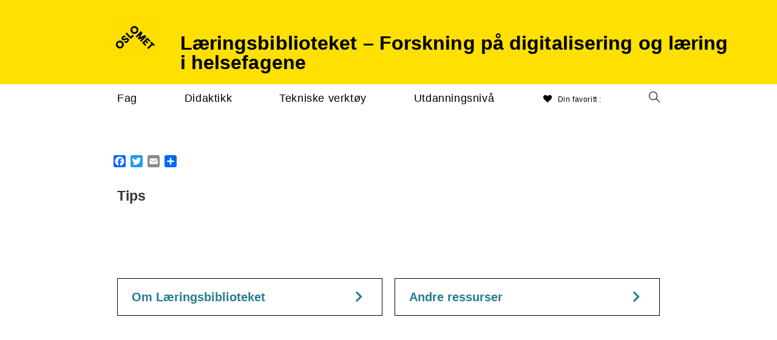

--- FILE ---
content_type: text/html; charset=UTF-8
request_url: https://laeringsbiblioteket.no/tips/
body_size: 19863
content:
<!DOCTYPE html>
<html class="html" lang="en-US">
<head>
	<meta charset="UTF-8">
	<link rel="profile" href="https://gmpg.org/xfn/11">

	<meta name='robots' content='index, follow, max-image-preview:large, max-snippet:-1, max-video-preview:-1' />
<meta name="viewport" content="width=device-width, initial-scale=1">
	<!-- This site is optimized with the Yoast SEO plugin v21.5 - https://yoast.com/wordpress/plugins/seo/ -->
	<title>Forskning på digitalisering og læring i helsefagene - Tips</title>
	<meta name="description" content="Emnebiblioteket inneholder oppsummert forskning om hvordan ulike former for digitalisering av utdanning bidrar til studenters læring. Databasen består av relevante forskningsartikler som systematisk oppsummer den internasjonale kunnskapen på feltet. I tillegg til en link til artiklene, finner du et sammendrag og en kort vurdering av artiklenes kvalitet og relevans. Emnebiblioteket er utviklet av OsloMet. Vi gjør oppmerksom på at emnebiblioteket er under utvikling og inntil videre begrenset til helsefag." />
	<link rel="canonical" href="https://laeringsbiblioteket.no/tips/" />
	<meta property="og:locale" content="en_US" />
	<meta property="og:type" content="article" />
	<meta property="og:title" content="Forskning på digitalisering og læring i helsefagene" />
	<meta property="og:description" content="Emnebiblioteket inneholder oppsummert forskning om hvordan ulike former for digitalisering av utdanning bidrar til studenters læring. Databasen består av relevante forskningsartikler som systematisk oppsummer den internasjonale kunnskapen på feltet. I tillegg til en link til artiklene, finner du et sammendrag og en kort vurdering av artiklenes kvalitet og relevans. Emnebiblioteket er utviklet av OsloMet. Vi gjør oppmerksom på at emnebiblioteket er under utvikling og inntil videre begrenset til helsefag." />
	<meta property="og:url" content="https://laeringsbiblioteket.no/tips/" />
	<meta property="og:site_name" content="Forskning på digitalisering og læring i helsefagene" />
	<meta property="article:modified_time" content="2018-10-30T18:45:20+00:00" />
	<meta property="og:image" content="https://laeringsbiblioteket.no/wp-content/uploads/2018/10/oslomet-facebook.png" />
	<meta property="og:image:width" content="1000" />
	<meta property="og:image:height" content="592" />
	<meta property="og:image:type" content="image/png" />
	<meta name="twitter:card" content="summary_large_image" />
	<script type="application/ld+json" class="yoast-schema-graph">{"@context":"https://schema.org","@graph":[{"@type":"WebPage","@id":"https://laeringsbiblioteket.no/tips/","url":"https://laeringsbiblioteket.no/tips/","name":"Forskning på digitalisering og læring i helsefagene - Tips","isPartOf":{"@id":"https://laeringsbiblioteket.no/#website"},"datePublished":"2018-04-30T11:17:02+00:00","dateModified":"2018-10-30T18:45:20+00:00","description":"Emnebiblioteket inneholder oppsummert forskning om hvordan ulike former for digitalisering av utdanning bidrar til studenters læring. Databasen består av relevante forskningsartikler som systematisk oppsummer den internasjonale kunnskapen på feltet. I tillegg til en link til artiklene, finner du et sammendrag og en kort vurdering av artiklenes kvalitet og relevans. Emnebiblioteket er utviklet av OsloMet. Vi gjør oppmerksom på at emnebiblioteket er under utvikling og inntil videre begrenset til helsefag.","inLanguage":"en-US","potentialAction":[{"@type":"ReadAction","target":["https://laeringsbiblioteket.no/tips/"]}]},{"@type":"WebSite","@id":"https://laeringsbiblioteket.no/#website","url":"https://laeringsbiblioteket.no/","name":"Forskning på digitalisering og læring i helsefagene","description":"","publisher":{"@id":"https://laeringsbiblioteket.no/#organization"},"potentialAction":[{"@type":"SearchAction","target":{"@type":"EntryPoint","urlTemplate":"https://laeringsbiblioteket.no/?s={search_term_string}"},"query-input":"required name=search_term_string"}],"inLanguage":"en-US"},{"@type":"Organization","@id":"https://laeringsbiblioteket.no/#organization","name":"OsloMet","url":"https://laeringsbiblioteket.no/","logo":{"@type":"ImageObject","inLanguage":"en-US","@id":"https://laeringsbiblioteket.no/#/schema/logo/image/","url":"https://laeringsbiblioteket.no/wp-content/uploads/2018/10/oslomet-facebook.png","contentUrl":"https://laeringsbiblioteket.no/wp-content/uploads/2018/10/oslomet-facebook.png","width":1000,"height":592,"caption":"OsloMet"},"image":{"@id":"https://laeringsbiblioteket.no/#/schema/logo/image/"}}]}</script>
	<!-- / Yoast SEO plugin. -->


<link rel='dns-prefetch' href='//static.addtoany.com' />
<link rel="alternate" type="application/rss+xml" title="Forskning på digitalisering og læring i helsefagene &raquo; Feed" href="https://laeringsbiblioteket.no/feed/" />
<link rel="alternate" type="application/rss+xml" title="Forskning på digitalisering og læring i helsefagene &raquo; Comments Feed" href="https://laeringsbiblioteket.no/comments/feed/" />
<script>
window._wpemojiSettings = {"baseUrl":"https:\/\/s.w.org\/images\/core\/emoji\/14.0.0\/72x72\/","ext":".png","svgUrl":"https:\/\/s.w.org\/images\/core\/emoji\/14.0.0\/svg\/","svgExt":".svg","source":{"concatemoji":"https:\/\/laeringsbiblioteket.no\/wp-includes\/js\/wp-emoji-release.min.js?ver=6.4.1"}};
/*! This file is auto-generated */
!function(i,n){var o,s,e;function c(e){try{var t={supportTests:e,timestamp:(new Date).valueOf()};sessionStorage.setItem(o,JSON.stringify(t))}catch(e){}}function p(e,t,n){e.clearRect(0,0,e.canvas.width,e.canvas.height),e.fillText(t,0,0);var t=new Uint32Array(e.getImageData(0,0,e.canvas.width,e.canvas.height).data),r=(e.clearRect(0,0,e.canvas.width,e.canvas.height),e.fillText(n,0,0),new Uint32Array(e.getImageData(0,0,e.canvas.width,e.canvas.height).data));return t.every(function(e,t){return e===r[t]})}function u(e,t,n){switch(t){case"flag":return n(e,"\ud83c\udff3\ufe0f\u200d\u26a7\ufe0f","\ud83c\udff3\ufe0f\u200b\u26a7\ufe0f")?!1:!n(e,"\ud83c\uddfa\ud83c\uddf3","\ud83c\uddfa\u200b\ud83c\uddf3")&&!n(e,"\ud83c\udff4\udb40\udc67\udb40\udc62\udb40\udc65\udb40\udc6e\udb40\udc67\udb40\udc7f","\ud83c\udff4\u200b\udb40\udc67\u200b\udb40\udc62\u200b\udb40\udc65\u200b\udb40\udc6e\u200b\udb40\udc67\u200b\udb40\udc7f");case"emoji":return!n(e,"\ud83e\udef1\ud83c\udffb\u200d\ud83e\udef2\ud83c\udfff","\ud83e\udef1\ud83c\udffb\u200b\ud83e\udef2\ud83c\udfff")}return!1}function f(e,t,n){var r="undefined"!=typeof WorkerGlobalScope&&self instanceof WorkerGlobalScope?new OffscreenCanvas(300,150):i.createElement("canvas"),a=r.getContext("2d",{willReadFrequently:!0}),o=(a.textBaseline="top",a.font="600 32px Arial",{});return e.forEach(function(e){o[e]=t(a,e,n)}),o}function t(e){var t=i.createElement("script");t.src=e,t.defer=!0,i.head.appendChild(t)}"undefined"!=typeof Promise&&(o="wpEmojiSettingsSupports",s=["flag","emoji"],n.supports={everything:!0,everythingExceptFlag:!0},e=new Promise(function(e){i.addEventListener("DOMContentLoaded",e,{once:!0})}),new Promise(function(t){var n=function(){try{var e=JSON.parse(sessionStorage.getItem(o));if("object"==typeof e&&"number"==typeof e.timestamp&&(new Date).valueOf()<e.timestamp+604800&&"object"==typeof e.supportTests)return e.supportTests}catch(e){}return null}();if(!n){if("undefined"!=typeof Worker&&"undefined"!=typeof OffscreenCanvas&&"undefined"!=typeof URL&&URL.createObjectURL&&"undefined"!=typeof Blob)try{var e="postMessage("+f.toString()+"("+[JSON.stringify(s),u.toString(),p.toString()].join(",")+"));",r=new Blob([e],{type:"text/javascript"}),a=new Worker(URL.createObjectURL(r),{name:"wpTestEmojiSupports"});return void(a.onmessage=function(e){c(n=e.data),a.terminate(),t(n)})}catch(e){}c(n=f(s,u,p))}t(n)}).then(function(e){for(var t in e)n.supports[t]=e[t],n.supports.everything=n.supports.everything&&n.supports[t],"flag"!==t&&(n.supports.everythingExceptFlag=n.supports.everythingExceptFlag&&n.supports[t]);n.supports.everythingExceptFlag=n.supports.everythingExceptFlag&&!n.supports.flag,n.DOMReady=!1,n.readyCallback=function(){n.DOMReady=!0}}).then(function(){return e}).then(function(){var e;n.supports.everything||(n.readyCallback(),(e=n.source||{}).concatemoji?t(e.concatemoji):e.wpemoji&&e.twemoji&&(t(e.twemoji),t(e.wpemoji)))}))}((window,document),window._wpemojiSettings);
</script>
<link rel='stylesheet' id='font-awesome-css' href='https://laeringsbiblioteket.no/wp-content/themes/oceanwp/assets/fonts/fontawesome/css/all.min.css?ver=5.15.1' media='all' />
<link rel='stylesheet' id='selection-sharer-css' href='https://laeringsbiblioteket.no/wp-content/plugins/selection-sharer/css/selection-sharer.css?ver=0.1' media='all' />
<style id='wp-emoji-styles-inline-css'>

	img.wp-smiley, img.emoji {
		display: inline !important;
		border: none !important;
		box-shadow: none !important;
		height: 1em !important;
		width: 1em !important;
		margin: 0 0.07em !important;
		vertical-align: -0.1em !important;
		background: none !important;
		padding: 0 !important;
	}
</style>
<link rel='stylesheet' id='wp-block-library-css' href='https://laeringsbiblioteket.no/wp-includes/css/dist/block-library/style.min.css?ver=6.4.1' media='all' />
<style id='wp-block-library-theme-inline-css'>
.wp-block-audio figcaption{color:#555;font-size:13px;text-align:center}.is-dark-theme .wp-block-audio figcaption{color:hsla(0,0%,100%,.65)}.wp-block-audio{margin:0 0 1em}.wp-block-code{border:1px solid #ccc;border-radius:4px;font-family:Menlo,Consolas,monaco,monospace;padding:.8em 1em}.wp-block-embed figcaption{color:#555;font-size:13px;text-align:center}.is-dark-theme .wp-block-embed figcaption{color:hsla(0,0%,100%,.65)}.wp-block-embed{margin:0 0 1em}.blocks-gallery-caption{color:#555;font-size:13px;text-align:center}.is-dark-theme .blocks-gallery-caption{color:hsla(0,0%,100%,.65)}.wp-block-image figcaption{color:#555;font-size:13px;text-align:center}.is-dark-theme .wp-block-image figcaption{color:hsla(0,0%,100%,.65)}.wp-block-image{margin:0 0 1em}.wp-block-pullquote{border-bottom:4px solid;border-top:4px solid;color:currentColor;margin-bottom:1.75em}.wp-block-pullquote cite,.wp-block-pullquote footer,.wp-block-pullquote__citation{color:currentColor;font-size:.8125em;font-style:normal;text-transform:uppercase}.wp-block-quote{border-left:.25em solid;margin:0 0 1.75em;padding-left:1em}.wp-block-quote cite,.wp-block-quote footer{color:currentColor;font-size:.8125em;font-style:normal;position:relative}.wp-block-quote.has-text-align-right{border-left:none;border-right:.25em solid;padding-left:0;padding-right:1em}.wp-block-quote.has-text-align-center{border:none;padding-left:0}.wp-block-quote.is-large,.wp-block-quote.is-style-large,.wp-block-quote.is-style-plain{border:none}.wp-block-search .wp-block-search__label{font-weight:700}.wp-block-search__button{border:1px solid #ccc;padding:.375em .625em}:where(.wp-block-group.has-background){padding:1.25em 2.375em}.wp-block-separator.has-css-opacity{opacity:.4}.wp-block-separator{border:none;border-bottom:2px solid;margin-left:auto;margin-right:auto}.wp-block-separator.has-alpha-channel-opacity{opacity:1}.wp-block-separator:not(.is-style-wide):not(.is-style-dots){width:100px}.wp-block-separator.has-background:not(.is-style-dots){border-bottom:none;height:1px}.wp-block-separator.has-background:not(.is-style-wide):not(.is-style-dots){height:2px}.wp-block-table{margin:0 0 1em}.wp-block-table td,.wp-block-table th{word-break:normal}.wp-block-table figcaption{color:#555;font-size:13px;text-align:center}.is-dark-theme .wp-block-table figcaption{color:hsla(0,0%,100%,.65)}.wp-block-video figcaption{color:#555;font-size:13px;text-align:center}.is-dark-theme .wp-block-video figcaption{color:hsla(0,0%,100%,.65)}.wp-block-video{margin:0 0 1em}.wp-block-template-part.has-background{margin-bottom:0;margin-top:0;padding:1.25em 2.375em}
</style>
<style id='classic-theme-styles-inline-css'>
/*! This file is auto-generated */
.wp-block-button__link{color:#fff;background-color:#32373c;border-radius:9999px;box-shadow:none;text-decoration:none;padding:calc(.667em + 2px) calc(1.333em + 2px);font-size:1.125em}.wp-block-file__button{background:#32373c;color:#fff;text-decoration:none}
</style>
<style id='global-styles-inline-css'>
body{--wp--preset--color--black: #000000;--wp--preset--color--cyan-bluish-gray: #abb8c3;--wp--preset--color--white: #ffffff;--wp--preset--color--pale-pink: #f78da7;--wp--preset--color--vivid-red: #cf2e2e;--wp--preset--color--luminous-vivid-orange: #ff6900;--wp--preset--color--luminous-vivid-amber: #fcb900;--wp--preset--color--light-green-cyan: #7bdcb5;--wp--preset--color--vivid-green-cyan: #00d084;--wp--preset--color--pale-cyan-blue: #8ed1fc;--wp--preset--color--vivid-cyan-blue: #0693e3;--wp--preset--color--vivid-purple: #9b51e0;--wp--preset--gradient--vivid-cyan-blue-to-vivid-purple: linear-gradient(135deg,rgba(6,147,227,1) 0%,rgb(155,81,224) 100%);--wp--preset--gradient--light-green-cyan-to-vivid-green-cyan: linear-gradient(135deg,rgb(122,220,180) 0%,rgb(0,208,130) 100%);--wp--preset--gradient--luminous-vivid-amber-to-luminous-vivid-orange: linear-gradient(135deg,rgba(252,185,0,1) 0%,rgba(255,105,0,1) 100%);--wp--preset--gradient--luminous-vivid-orange-to-vivid-red: linear-gradient(135deg,rgba(255,105,0,1) 0%,rgb(207,46,46) 100%);--wp--preset--gradient--very-light-gray-to-cyan-bluish-gray: linear-gradient(135deg,rgb(238,238,238) 0%,rgb(169,184,195) 100%);--wp--preset--gradient--cool-to-warm-spectrum: linear-gradient(135deg,rgb(74,234,220) 0%,rgb(151,120,209) 20%,rgb(207,42,186) 40%,rgb(238,44,130) 60%,rgb(251,105,98) 80%,rgb(254,248,76) 100%);--wp--preset--gradient--blush-light-purple: linear-gradient(135deg,rgb(255,206,236) 0%,rgb(152,150,240) 100%);--wp--preset--gradient--blush-bordeaux: linear-gradient(135deg,rgb(254,205,165) 0%,rgb(254,45,45) 50%,rgb(107,0,62) 100%);--wp--preset--gradient--luminous-dusk: linear-gradient(135deg,rgb(255,203,112) 0%,rgb(199,81,192) 50%,rgb(65,88,208) 100%);--wp--preset--gradient--pale-ocean: linear-gradient(135deg,rgb(255,245,203) 0%,rgb(182,227,212) 50%,rgb(51,167,181) 100%);--wp--preset--gradient--electric-grass: linear-gradient(135deg,rgb(202,248,128) 0%,rgb(113,206,126) 100%);--wp--preset--gradient--midnight: linear-gradient(135deg,rgb(2,3,129) 0%,rgb(40,116,252) 100%);--wp--preset--font-size--small: 13px;--wp--preset--font-size--medium: 20px;--wp--preset--font-size--large: 36px;--wp--preset--font-size--x-large: 42px;--wp--preset--spacing--20: 0.44rem;--wp--preset--spacing--30: 0.67rem;--wp--preset--spacing--40: 1rem;--wp--preset--spacing--50: 1.5rem;--wp--preset--spacing--60: 2.25rem;--wp--preset--spacing--70: 3.38rem;--wp--preset--spacing--80: 5.06rem;--wp--preset--shadow--natural: 6px 6px 9px rgba(0, 0, 0, 0.2);--wp--preset--shadow--deep: 12px 12px 50px rgba(0, 0, 0, 0.4);--wp--preset--shadow--sharp: 6px 6px 0px rgba(0, 0, 0, 0.2);--wp--preset--shadow--outlined: 6px 6px 0px -3px rgba(255, 255, 255, 1), 6px 6px rgba(0, 0, 0, 1);--wp--preset--shadow--crisp: 6px 6px 0px rgba(0, 0, 0, 1);}:where(.is-layout-flex){gap: 0.5em;}:where(.is-layout-grid){gap: 0.5em;}body .is-layout-flow > .alignleft{float: left;margin-inline-start: 0;margin-inline-end: 2em;}body .is-layout-flow > .alignright{float: right;margin-inline-start: 2em;margin-inline-end: 0;}body .is-layout-flow > .aligncenter{margin-left: auto !important;margin-right: auto !important;}body .is-layout-constrained > .alignleft{float: left;margin-inline-start: 0;margin-inline-end: 2em;}body .is-layout-constrained > .alignright{float: right;margin-inline-start: 2em;margin-inline-end: 0;}body .is-layout-constrained > .aligncenter{margin-left: auto !important;margin-right: auto !important;}body .is-layout-constrained > :where(:not(.alignleft):not(.alignright):not(.alignfull)){max-width: var(--wp--style--global--content-size);margin-left: auto !important;margin-right: auto !important;}body .is-layout-constrained > .alignwide{max-width: var(--wp--style--global--wide-size);}body .is-layout-flex{display: flex;}body .is-layout-flex{flex-wrap: wrap;align-items: center;}body .is-layout-flex > *{margin: 0;}body .is-layout-grid{display: grid;}body .is-layout-grid > *{margin: 0;}:where(.wp-block-columns.is-layout-flex){gap: 2em;}:where(.wp-block-columns.is-layout-grid){gap: 2em;}:where(.wp-block-post-template.is-layout-flex){gap: 1.25em;}:where(.wp-block-post-template.is-layout-grid){gap: 1.25em;}.has-black-color{color: var(--wp--preset--color--black) !important;}.has-cyan-bluish-gray-color{color: var(--wp--preset--color--cyan-bluish-gray) !important;}.has-white-color{color: var(--wp--preset--color--white) !important;}.has-pale-pink-color{color: var(--wp--preset--color--pale-pink) !important;}.has-vivid-red-color{color: var(--wp--preset--color--vivid-red) !important;}.has-luminous-vivid-orange-color{color: var(--wp--preset--color--luminous-vivid-orange) !important;}.has-luminous-vivid-amber-color{color: var(--wp--preset--color--luminous-vivid-amber) !important;}.has-light-green-cyan-color{color: var(--wp--preset--color--light-green-cyan) !important;}.has-vivid-green-cyan-color{color: var(--wp--preset--color--vivid-green-cyan) !important;}.has-pale-cyan-blue-color{color: var(--wp--preset--color--pale-cyan-blue) !important;}.has-vivid-cyan-blue-color{color: var(--wp--preset--color--vivid-cyan-blue) !important;}.has-vivid-purple-color{color: var(--wp--preset--color--vivid-purple) !important;}.has-black-background-color{background-color: var(--wp--preset--color--black) !important;}.has-cyan-bluish-gray-background-color{background-color: var(--wp--preset--color--cyan-bluish-gray) !important;}.has-white-background-color{background-color: var(--wp--preset--color--white) !important;}.has-pale-pink-background-color{background-color: var(--wp--preset--color--pale-pink) !important;}.has-vivid-red-background-color{background-color: var(--wp--preset--color--vivid-red) !important;}.has-luminous-vivid-orange-background-color{background-color: var(--wp--preset--color--luminous-vivid-orange) !important;}.has-luminous-vivid-amber-background-color{background-color: var(--wp--preset--color--luminous-vivid-amber) !important;}.has-light-green-cyan-background-color{background-color: var(--wp--preset--color--light-green-cyan) !important;}.has-vivid-green-cyan-background-color{background-color: var(--wp--preset--color--vivid-green-cyan) !important;}.has-pale-cyan-blue-background-color{background-color: var(--wp--preset--color--pale-cyan-blue) !important;}.has-vivid-cyan-blue-background-color{background-color: var(--wp--preset--color--vivid-cyan-blue) !important;}.has-vivid-purple-background-color{background-color: var(--wp--preset--color--vivid-purple) !important;}.has-black-border-color{border-color: var(--wp--preset--color--black) !important;}.has-cyan-bluish-gray-border-color{border-color: var(--wp--preset--color--cyan-bluish-gray) !important;}.has-white-border-color{border-color: var(--wp--preset--color--white) !important;}.has-pale-pink-border-color{border-color: var(--wp--preset--color--pale-pink) !important;}.has-vivid-red-border-color{border-color: var(--wp--preset--color--vivid-red) !important;}.has-luminous-vivid-orange-border-color{border-color: var(--wp--preset--color--luminous-vivid-orange) !important;}.has-luminous-vivid-amber-border-color{border-color: var(--wp--preset--color--luminous-vivid-amber) !important;}.has-light-green-cyan-border-color{border-color: var(--wp--preset--color--light-green-cyan) !important;}.has-vivid-green-cyan-border-color{border-color: var(--wp--preset--color--vivid-green-cyan) !important;}.has-pale-cyan-blue-border-color{border-color: var(--wp--preset--color--pale-cyan-blue) !important;}.has-vivid-cyan-blue-border-color{border-color: var(--wp--preset--color--vivid-cyan-blue) !important;}.has-vivid-purple-border-color{border-color: var(--wp--preset--color--vivid-purple) !important;}.has-vivid-cyan-blue-to-vivid-purple-gradient-background{background: var(--wp--preset--gradient--vivid-cyan-blue-to-vivid-purple) !important;}.has-light-green-cyan-to-vivid-green-cyan-gradient-background{background: var(--wp--preset--gradient--light-green-cyan-to-vivid-green-cyan) !important;}.has-luminous-vivid-amber-to-luminous-vivid-orange-gradient-background{background: var(--wp--preset--gradient--luminous-vivid-amber-to-luminous-vivid-orange) !important;}.has-luminous-vivid-orange-to-vivid-red-gradient-background{background: var(--wp--preset--gradient--luminous-vivid-orange-to-vivid-red) !important;}.has-very-light-gray-to-cyan-bluish-gray-gradient-background{background: var(--wp--preset--gradient--very-light-gray-to-cyan-bluish-gray) !important;}.has-cool-to-warm-spectrum-gradient-background{background: var(--wp--preset--gradient--cool-to-warm-spectrum) !important;}.has-blush-light-purple-gradient-background{background: var(--wp--preset--gradient--blush-light-purple) !important;}.has-blush-bordeaux-gradient-background{background: var(--wp--preset--gradient--blush-bordeaux) !important;}.has-luminous-dusk-gradient-background{background: var(--wp--preset--gradient--luminous-dusk) !important;}.has-pale-ocean-gradient-background{background: var(--wp--preset--gradient--pale-ocean) !important;}.has-electric-grass-gradient-background{background: var(--wp--preset--gradient--electric-grass) !important;}.has-midnight-gradient-background{background: var(--wp--preset--gradient--midnight) !important;}.has-small-font-size{font-size: var(--wp--preset--font-size--small) !important;}.has-medium-font-size{font-size: var(--wp--preset--font-size--medium) !important;}.has-large-font-size{font-size: var(--wp--preset--font-size--large) !important;}.has-x-large-font-size{font-size: var(--wp--preset--font-size--x-large) !important;}
.wp-block-navigation a:where(:not(.wp-element-button)){color: inherit;}
:where(.wp-block-post-template.is-layout-flex){gap: 1.25em;}:where(.wp-block-post-template.is-layout-grid){gap: 1.25em;}
:where(.wp-block-columns.is-layout-flex){gap: 2em;}:where(.wp-block-columns.is-layout-grid){gap: 2em;}
.wp-block-pullquote{font-size: 1.5em;line-height: 1.6;}
</style>
<link rel='stylesheet' id='dashicons-css' href='https://laeringsbiblioteket.no/wp-includes/css/dashicons.min.css?ver=6.4.1' media='all' />
<link rel='stylesheet' id='post-views-counter-frontend-css' href='https://laeringsbiblioteket.no/wp-content/plugins/post-views-counter/css/frontend.min.css?ver=1.4.2' media='all' />
<link rel='stylesheet' id='woof-css' href='https://laeringsbiblioteket.no/wp-content/plugins/woocommerce-products-filter/css/front.css?ver=1.3.4.5' media='all' />
<style id='woof-inline-css'>

.woof_products_top_panel li span, .woof_products_top_panel2 li span{background: url(https://laeringsbiblioteket.no/wp-content/plugins/woocommerce-products-filter/img/delete.png);background-size: 14px 14px;background-repeat: no-repeat;background-position: right;}
.woof_edit_view{
                    display: none;
                }

</style>
<link rel='stylesheet' id='chosen-drop-down-css' href='https://laeringsbiblioteket.no/wp-content/plugins/woocommerce-products-filter/js/chosen/chosen.min.css?ver=1.3.4.5' media='all' />
<link rel='stylesheet' id='plainoverlay-css' href='https://laeringsbiblioteket.no/wp-content/plugins/woocommerce-products-filter/css/plainoverlay.css?ver=1.3.4.5' media='all' />
<link rel='stylesheet' id='icheck-jquery-color-flat-css' href='https://laeringsbiblioteket.no/wp-content/plugins/woocommerce-products-filter/js/icheck/skins/flat/_all.css?ver=1.3.4.5' media='all' />
<link rel='stylesheet' id='icheck-jquery-color-square-css' href='https://laeringsbiblioteket.no/wp-content/plugins/woocommerce-products-filter/js/icheck/skins/square/_all.css?ver=1.3.4.5' media='all' />
<link rel='stylesheet' id='icheck-jquery-color-minimal-css' href='https://laeringsbiblioteket.no/wp-content/plugins/woocommerce-products-filter/js/icheck/skins/minimal/_all.css?ver=1.3.4.5' media='all' />
<link rel='stylesheet' id='woof_by_author_html_items-css' href='https://laeringsbiblioteket.no/wp-content/plugins/woocommerce-products-filter/ext/by_author/css/by_author.css?ver=1.3.4.5' media='all' />
<link rel='stylesheet' id='woof_by_instock_html_items-css' href='https://laeringsbiblioteket.no/wp-content/plugins/woocommerce-products-filter/ext/by_instock/css/by_instock.css?ver=1.3.4.5' media='all' />
<link rel='stylesheet' id='woof_by_onsales_html_items-css' href='https://laeringsbiblioteket.no/wp-content/plugins/woocommerce-products-filter/ext/by_onsales/css/by_onsales.css?ver=1.3.4.5' media='all' />
<link rel='stylesheet' id='woof_by_text_html_items-css' href='https://laeringsbiblioteket.no/wp-content/plugins/woocommerce-products-filter/ext/by_text/assets/css/front.css?ver=1.3.4.5' media='all' />
<link rel='stylesheet' id='woof_label_html_items-css' href='https://laeringsbiblioteket.no/wp-content/plugins/woocommerce-products-filter/ext/label/css/html_types/label.css?ver=1.3.4.5' media='all' />
<link rel='stylesheet' id='woof_select_radio_check_html_items-css' href='https://laeringsbiblioteket.no/wp-content/plugins/woocommerce-products-filter/ext/select_radio_check/css/html_types/select_radio_check.css?ver=1.3.4.5' media='all' />
<link rel='stylesheet' id='woof_sd_html_items_checkbox-css' href='https://laeringsbiblioteket.no/wp-content/plugins/woocommerce-products-filter/ext/smart_designer/css/elements/checkbox.css?ver=1.3.4.5' media='all' />
<link rel='stylesheet' id='woof_sd_html_items_radio-css' href='https://laeringsbiblioteket.no/wp-content/plugins/woocommerce-products-filter/ext/smart_designer/css/elements/radio.css?ver=1.3.4.5' media='all' />
<link rel='stylesheet' id='woof_sd_html_items_switcher-css' href='https://laeringsbiblioteket.no/wp-content/plugins/woocommerce-products-filter/ext/smart_designer/css/elements/switcher.css?ver=1.3.4.5' media='all' />
<link rel='stylesheet' id='woof_sd_html_items_color-css' href='https://laeringsbiblioteket.no/wp-content/plugins/woocommerce-products-filter/ext/smart_designer/css/elements/color.css?ver=1.3.4.5' media='all' />
<link rel='stylesheet' id='woof_sd_html_items_tooltip-css' href='https://laeringsbiblioteket.no/wp-content/plugins/woocommerce-products-filter/ext/smart_designer/css/tooltip.css?ver=1.3.4.5' media='all' />
<link rel='stylesheet' id='woof_sd_html_items_front-css' href='https://laeringsbiblioteket.no/wp-content/plugins/woocommerce-products-filter/ext/smart_designer/css/front.css?ver=1.3.4.5' media='all' />
<link rel='stylesheet' id='woof-switcher23-css' href='https://laeringsbiblioteket.no/wp-content/plugins/woocommerce-products-filter/css/switcher.css?ver=1.3.4.5' media='all' />
<style id='woocommerce-inline-inline-css'>
.woocommerce form .form-row .required { visibility: visible; }
</style>
<link rel='preload' as='font' type='font/woff2' crossorigin='anonymous' id='tinvwl-webfont-font-css' href='https://laeringsbiblioteket.no/wp-content/plugins/ti-woocommerce-wishlist/assets/fonts/tinvwl-webfont.woff2?ver=xu2uyi' media='all' />
<link rel='stylesheet' id='tinvwl-webfont-css' href='https://laeringsbiblioteket.no/wp-content/plugins/ti-woocommerce-wishlist/assets/css/webfont.min.css?ver=2.7.4' media='all' />
<link rel='stylesheet' id='tinvwl-css' href='https://laeringsbiblioteket.no/wp-content/plugins/ti-woocommerce-wishlist/assets/css/public.min.css?ver=2.7.4' media='all' />
<link rel='stylesheet' id='oceanwp-style-css' href='https://laeringsbiblioteket.no/wp-content/themes/oceanwp/assets/css/style.min.css?ver=1.0' media='all' />
<link rel='stylesheet' id='child-style-css' href='https://laeringsbiblioteket.no/wp-content/themes/oceanwp-child-theme-master/style.css?ver=2022-10-13-1455' media='all' />
<link rel='stylesheet' id='elementor-frontend-css' href='https://laeringsbiblioteket.no/wp-content/plugins/elementor/assets/css/frontend.min.css?ver=3.17.3' media='all' />
<link rel='stylesheet' id='elementor-post-290-css' href='https://laeringsbiblioteket.no/wp-content/uploads/elementor/css/post-290.css?ver=1700483217' media='all' />
<link rel='stylesheet' id='elementor-post-1229-css' href='https://laeringsbiblioteket.no/wp-content/uploads/elementor/css/post-1229.css?ver=1700483217' media='all' />
<link rel='stylesheet' id='oceanwp-woo-mini-cart-css' href='https://laeringsbiblioteket.no/wp-content/themes/oceanwp/assets/css/woo/woo-mini-cart.min.css?ver=6.4.1' media='all' />
<link rel='stylesheet' id='simple-line-icons-css' href='https://laeringsbiblioteket.no/wp-content/themes/oceanwp/assets/css/third/simple-line-icons.min.css?ver=2.4.0' media='all' />
<link rel='stylesheet' id='elementor-icons-css' href='https://laeringsbiblioteket.no/wp-content/plugins/elementor/assets/lib/eicons/css/elementor-icons.min.css?ver=5.23.0' media='all' />
<link rel='stylesheet' id='swiper-css' href='https://laeringsbiblioteket.no/wp-content/plugins/elementor/assets/lib/swiper/css/swiper.min.css?ver=5.3.6' media='all' />
<link rel='stylesheet' id='elementor-post-4288-css' href='https://laeringsbiblioteket.no/wp-content/uploads/elementor/css/post-4288.css?ver=1700483217' media='all' />
<link rel='stylesheet' id='elementor-global-css' href='https://laeringsbiblioteket.no/wp-content/uploads/elementor/css/global.css?ver=1700483217' media='all' />
<link rel='stylesheet' id='addtoany-css' href='https://laeringsbiblioteket.no/wp-content/plugins/add-to-any/addtoany.min.css?ver=1.16' media='all' />
<link rel='stylesheet' id='oceanwp-woocommerce-css' href='https://laeringsbiblioteket.no/wp-content/themes/oceanwp/assets/css/woo/woocommerce.min.css?ver=6.4.1' media='all' />
<link rel='stylesheet' id='oceanwp-woo-star-font-css' href='https://laeringsbiblioteket.no/wp-content/themes/oceanwp/assets/css/woo/woo-star-font.min.css?ver=6.4.1' media='all' />
<link rel='stylesheet' id='oceanwp-wishlist-css' href='https://laeringsbiblioteket.no/wp-content/themes/oceanwp/assets/css/woo/wishlist.min.css?ver=6.4.1' media='all' />
<link rel='stylesheet' id='oe-widgets-style-css' href='https://laeringsbiblioteket.no/wp-content/plugins/ocean-extra/assets/css/widgets.css?ver=6.4.1' media='all' />
<link rel='stylesheet' id='google-fonts-1-css' href='https://fonts.googleapis.com/css?family=Roboto%3A100%2C100italic%2C200%2C200italic%2C300%2C300italic%2C400%2C400italic%2C500%2C500italic%2C600%2C600italic%2C700%2C700italic%2C800%2C800italic%2C900%2C900italic%7CRoboto+Slab%3A100%2C100italic%2C200%2C200italic%2C300%2C300italic%2C400%2C400italic%2C500%2C500italic%2C600%2C600italic%2C700%2C700italic%2C800%2C800italic%2C900%2C900italic&#038;display=auto&#038;ver=6.4.1' media='all' />
<link rel="preconnect" href="https://fonts.gstatic.com/" crossorigin><script src="https://laeringsbiblioteket.no/wp-includes/js/jquery/jquery.min.js?ver=3.7.1" id="jquery-core-js"></script>
<script src="https://laeringsbiblioteket.no/wp-includes/js/jquery/jquery-migrate.min.js?ver=3.4.1" id="jquery-migrate-js"></script>
<script id="woof-husky-js-extra">
var woof_husky_txt = {"ajax_url":"https:\/\/laeringsbiblioteket.no\/wp-admin\/admin-ajax.php","plugin_uri":"https:\/\/laeringsbiblioteket.no\/wp-content\/plugins\/woocommerce-products-filter\/ext\/by_text\/","loader":"https:\/\/laeringsbiblioteket.no\/wp-content\/plugins\/woocommerce-products-filter\/ext\/by_text\/assets\/img\/ajax-loader.gif","not_found":"Nothing found!","prev":"Prev","next":"Next","site_link":"https:\/\/laeringsbiblioteket.no","default_data":{"placeholder":"S\u00f8k videre","behavior":"title_or_content_or_excerpt","search_by_full_word":"0","autocomplete":0,"how_to_open_links":"0","taxonomy_compatibility":0,"sku_compatibility":"0","custom_fields":"","search_desc_variant":0,"view_text_length":10,"min_symbols":3,"max_posts":10,"image":"","notes_for_customer":"","template":"default","max_open_height":300,"page":0}};
</script>
<script src="https://laeringsbiblioteket.no/wp-content/plugins/woocommerce-products-filter/ext/by_text/assets/js/husky.js?ver=1.3.4.5" id="woof-husky-js"></script>
<script id="addtoany-core-js-before">
window.a2a_config=window.a2a_config||{};a2a_config.callbacks=[];a2a_config.overlays=[];a2a_config.templates={};
</script>
<script async src="https://static.addtoany.com/menu/page.js" id="addtoany-core-js"></script>
<script async src="https://laeringsbiblioteket.no/wp-content/plugins/add-to-any/addtoany.min.js?ver=1.1" id="addtoany-jquery-js"></script>
<script src="https://laeringsbiblioteket.no/wp-content/plugins/woocommerce/assets/js/jquery-blockui/jquery.blockUI.min.js?ver=2.7.0-wc.8.3.0" id="jquery-blockui-js" data-wp-strategy="defer"></script>
<script src="https://laeringsbiblioteket.no/wp-content/plugins/woocommerce/assets/js/js-cookie/js.cookie.min.js?ver=2.1.4-wc.8.3.0" id="js-cookie-js" data-wp-strategy="defer"></script>
<script id="woocommerce-js-extra">
var woocommerce_params = {"ajax_url":"\/wp-admin\/admin-ajax.php","wc_ajax_url":"\/?wc-ajax=%%endpoint%%"};
</script>
<script src="https://laeringsbiblioteket.no/wp-content/plugins/woocommerce/assets/js/frontend/woocommerce.min.js?ver=8.3.0" id="woocommerce-js" defer data-wp-strategy="defer"></script>
<link rel="https://api.w.org/" href="https://laeringsbiblioteket.no/wp-json/" /><link rel="alternate" type="application/json" href="https://laeringsbiblioteket.no/wp-json/wp/v2/pages/377" /><link rel="EditURI" type="application/rsd+xml" title="RSD" href="https://laeringsbiblioteket.no/xmlrpc.php?rsd" />
<meta name="generator" content="WordPress 6.4.1" />
<meta name="generator" content="WooCommerce 8.3.0" />
<link rel='shortlink' href='https://laeringsbiblioteket.no/?p=377' />
<link rel="alternate" type="application/json+oembed" href="https://laeringsbiblioteket.no/wp-json/oembed/1.0/embed?url=https%3A%2F%2Flaeringsbiblioteket.no%2Ftips%2F" />
<link rel="alternate" type="text/xml+oembed" href="https://laeringsbiblioteket.no/wp-json/oembed/1.0/embed?url=https%3A%2F%2Flaeringsbiblioteket.no%2Ftips%2F&#038;format=xml" />

		<!-- GA Google Analytics @ https://m0n.co/ga -->
		<script async src="https://www.googletagmanager.com/gtag/js?id=UA-128213178-1"></script>
		<script>
			window.dataLayer = window.dataLayer || [];
			function gtag(){dataLayer.push(arguments);}
			gtag('js', new Date());
			gtag('config', 'UA-128213178-1');
		</script>

	<style></style><style>
                .lmp_load_more_button.br_lmp_button_settings .lmp_button:hover {
                    background-color: #000000!important;
                    color: #ffffff!important;
                }
                .lmp_load_more_button.br_lmp_prev_settings .lmp_button:hover {
                    background-color: #9999ff!important;
                    color: #111111!important;
                }li.product.lazy, .berocket_lgv_additional_data.lazy{opacity:0;}</style>	<noscript><style>.woocommerce-product-gallery{ opacity: 1 !important; }</style></noscript>
	<meta name="generator" content="Elementor 3.17.3; features: e_dom_optimization, e_optimized_assets_loading, additional_custom_breakpoints; settings: css_print_method-external, google_font-enabled, font_display-auto">
		<style id="wp-custom-css">
			.woocommerce-product-gallery{display:none !important}.woocommerce #content div.product div.summary,.woocommerce div.product div.summary,.woocommerce-page #content div.product div.summary,.woocommerce-page div.product div.summary{float:left}.woocommerce div.product div.summary{width:100% !important;margin-bottom:0 !important}.woocommerce-ordering{z-index:1 !important}.woof_submit_search_form_container{float:left}.woocommerce ul.products li.product .woo-entry-inner li.image-wrap .woo-entry-image{display:none !important}.woocommerce ul.products.list li.product .woo-entry-image{display:none !important}.products .product .tinv-wraper.tinv-wishlist{}.woocommerce ul.products.list li.product .woo-entry-inner{width:100% !important}.woocommerce ul.products li.product .woo-entry-inner li{text-align:left !important}.widget.widget-woof{line-height:1em}.woocommerce ul.products.list li.product li.title a{font-size:18px !important;font-weight:bold !important}.woocommerce ul.products li.product li.title a{font-weight:bold !important}/* read more .woocommerce ul.products li.product .woo-entry-inner li:last-child{display:none !important}*/a.button.product_type_simple.ajax_add_to_cart{background-color:#13aff0 !important;color:#fff !important}a.wishlist_products_counter{font-size:12px !important}.products .product .tinv-wraper.tinv-wishlist{position:absolute !important;top:-4px !important;right:0 !important;visibility:visible !important;-moz-opacity:1 !important;-webkit-opacity:1 !important;opacity:1 !important}.tinv-wishlist .product-thumbnail{display:none}.tinvwl_add_to_wishlist_button{font-size:12px}/*.woocommerce-ordering{display:none}*/p.return-to-shop{display:none}div#searchform-dropdown{background-color:#ffffff !important}/* input#s{border:1px solid #929292 !important}*/section.elementor-element.elementor-element-6c68e74.elementor-section-boxed.elementor-section-height-default.elementor-section-height-default.elementor-section.elementor-top-section{background-color:#f4f4f4}/*.dropdown-menu ul li a.menu-link{text-transform:none !important}*/#publisert{text-align:left;font-size:12px;padding:12px 0}div#fag{text-align:left;font-size:12px;margin-bottom:12px}body .oceanwp-row .col{padding:0 !important;padding-right:1em !important}.orderby option[value="popularity"],.orderby option[value="rating"],.orderby option[value="date"],.orderby option[value="price"],.orderby option[value="price-desc"]{display:none}/*ta bort linje*/.woocommerce .oceanwp-toolbar{border-top:0 !important;border-bottom:0 !important}/*ta bort category*/ul.woo-entry-inner.clr >li.category{display:none !important}.product_meta{border-top:0 !important}div.cat a{/*background-color:#cee1a5;color:black;padding:2px 8px 2px 8px;border-radius:10px;*/color:#000;margin:0 8px 0 8px;padding-bottom:2px;border-bottom:3px solid #ffe000}.owp-product-nav{display:none}div.cat_result a{background-color:#cee1a5;color:#434343 !important;padding:2px 8px 2px 8px;border-radius:10px}div.cat_result_list a{border-bottom:solid black 1px;/*font-weight:bold;*/padding-bottom:2px;margin-right:10px}.woocommerce ul.products li.product .button{border:0 !important}/*fjern category fra single product*/div.product_meta{display:none}/*single product - title margin padding*/.single .entry-title{padding:0 !important;margin:0 !important;border-bottom:0}/*single product - favoritt til høyre*/div.tinv-wraper.woocommerce.tinv-wishlist.tinvwl-after-add-to-cart{text-align:right}/*fjern product beskrivelse tab*/ul.tabs.wc-tabs{display:none !important}/*product beskrivelse*/.woocommerce div.product .woocommerce-tabs .panel{padding:1em !important;margin:0 !important;background:#eaeaea;border-radius:8px}/*single product - mellom beskrivelse og forfatter*/.woocommerce-tabs.wc-tabs-wrapper{padding-bottom:30px}td.product-thumbnail{display:none !important}/*hightlight metodisk kvalitetvurdering*/div#metodisk_kvalitetsvurdering{padding:.5em;margin-top:1em;margin-bottom:1em;background:#eaeaea;border-radius:8px}/*Single product-Beskrivelse*/div#tab-description>h2{font-weight:bold}h3#emnebibliotek{margin-bottom:7px !important}.btn-wrap.clr{display:none !important}li.woo-desc,li.inner{display:none !important}nav.oceanwp-grid-list{display:none !important}.woocommerce ul.products.list li.product{border-bottom:2px solid #ffe000 }ul.page-numbers li{display:inline !important}/*.widget.widget-woof h4.widget-title{text-transform:none !important}*//*Mobile filter on top*/section#mobilefilter div.elementor-column-wrap{padding-left:0 !important;padding-right:0 !important}div#mobilefiltertext div.elementor-tab-title{padding:12px 0 12px 0 !important}@media only screen and (max-width:959px){#main #content-wrap.container{padding-top:0 !important}}.oceanwp-row{margin:0 !important}ul.result-count{display:none}section.related.products >ul.products.oceanwp-row.clr.grid >li.product{padding-right:12px !important}@media print{body{background:white;color:black;margin:20px}header{display:none}div.tinv-wraper.woocommerce.tinv-wishlist.tinvwl-after-add-to-cart{display:none}div.a2a_kit.a2a_kit_size_20.addtoany_list{display:none}div#tilbaketiltreffliste{display:none}section.related.products{display:none}#footer{}a:link:after,a:visited:after{content:""}}.elementor-widget-text-editor{color:black}		</style>
		<!-- OceanWP CSS -->
<style type="text/css">
/* General CSS */.container{width:914px}body .theme-button,body input[type="submit"],body button[type="submit"],body button,body .button,body div.wpforms-container-full .wpforms-form input[type=submit],body div.wpforms-container-full .wpforms-form button[type=submit],body div.wpforms-container-full .wpforms-form .wpforms-page-button{background-color:#277d90}body .theme-button:hover,body input[type="submit"]:hover,body button[type="submit"]:hover,body button:hover,body .button:hover,body div.wpforms-container-full .wpforms-form input[type=submit]:hover,body div.wpforms-container-full .wpforms-form input[type=submit]:active,body div.wpforms-container-full .wpforms-form button[type=submit]:hover,body div.wpforms-container-full .wpforms-form button[type=submit]:active,body div.wpforms-container-full .wpforms-form .wpforms-page-button:hover,body div.wpforms-container-full .wpforms-form .wpforms-page-button:active{background-color:#13aff0}/* Header CSS */#site-navigation-wrap .dropdown-menu >li >a,.oceanwp-mobile-menu-icon a,.mobile-menu-close,.after-header-content-inner >a{line-height:46px}#site-header.has-header-media .overlay-header-media{background-color:rgba(0,0,0,0.5)}#site-logo a.site-logo-text:hover{color:#b65718}#searchform-dropdown input{background-color:#ffffff}#searchform-dropdown input{color:#000000}#searchform-dropdown input{border-color:#000000}#site-navigation-wrap .dropdown-menu >li >a{padding:0 39px}#site-navigation-wrap .dropdown-menu >li >a,.oceanwp-mobile-menu-icon a,#searchform-header-replace-close{color:#000000}#site-navigation-wrap .dropdown-menu >li >a .owp-icon use,.oceanwp-mobile-menu-icon a .owp-icon use,#searchform-header-replace-close .owp-icon use{stroke:#000000}#site-navigation-wrap .dropdown-menu >li >a:hover,.oceanwp-mobile-menu-icon a:hover,#searchform-header-replace-close:hover{color:#ffe000}#site-navigation-wrap .dropdown-menu >li >a:hover .owp-icon use,.oceanwp-mobile-menu-icon a:hover .owp-icon use,#searchform-header-replace-close:hover .owp-icon use{stroke:#ffe000}#site-navigation-wrap .dropdown-menu >li >a:hover,#site-navigation-wrap .dropdown-menu >li.sfHover >a{background-color:#000000}.dropdown-menu .sub-menu{min-width:300px}.dropdown-menu .sub-menu,#searchform-dropdown,.current-shop-items-dropdown{background-color:#000000}.dropdown-menu .sub-menu,#searchform-dropdown,.current-shop-items-dropdown{border-color:#ffe000}.dropdown-menu ul li.menu-item,.navigation >ul >li >ul.megamenu.sub-menu >li,.navigation .megamenu li ul.sub-menu{border-color:#606060}.dropdown-menu ul li a.menu-link{color:#ffffff}.dropdown-menu ul li a.menu-link .owp-icon use{stroke:#ffffff}.dropdown-menu ul li a.menu-link:hover{color:#ffffff}.dropdown-menu ul li a.menu-link:hover .owp-icon use{stroke:#ffffff}.dropdown-menu ul li a.menu-link:hover{background-color:#5e5e5e}@media (max-width:767px){#top-bar-nav,#site-navigation-wrap,.oceanwp-social-menu,.after-header-content{display:none}.center-logo #site-logo{float:none;position:absolute;left:50%;padding:0;-webkit-transform:translateX(-50%);transform:translateX(-50%)}#site-header.center-header #site-logo,.oceanwp-mobile-menu-icon,#oceanwp-cart-sidebar-wrap{display:block}body.vertical-header-style #outer-wrap{margin:0 !important}#site-header.vertical-header{position:relative;width:100%;left:0 !important;right:0 !important}#site-header.vertical-header .has-template >#site-logo{display:block}#site-header.vertical-header #site-header-inner{display:-webkit-box;display:-webkit-flex;display:-ms-flexbox;display:flex;-webkit-align-items:center;align-items:center;padding:0;max-width:90%}#site-header.vertical-header #site-header-inner >*:not(.oceanwp-mobile-menu-icon){display:none}#site-header.vertical-header #site-header-inner >*{padding:0 !important}#site-header.vertical-header #site-header-inner #site-logo{display:block;margin:0;width:50%;text-align:left}body.rtl #site-header.vertical-header #site-header-inner #site-logo{text-align:right}#site-header.vertical-header #site-header-inner .oceanwp-mobile-menu-icon{width:50%;text-align:right}body.rtl #site-header.vertical-header #site-header-inner .oceanwp-mobile-menu-icon{text-align:left}#site-header.vertical-header .vertical-toggle,body.vertical-header-style.vh-closed #site-header.vertical-header .vertical-toggle{display:none}#site-logo.has-responsive-logo .custom-logo-link{display:none}#site-logo.has-responsive-logo .responsive-logo-link{display:block}.is-sticky #site-logo.has-sticky-logo .responsive-logo-link{display:none}.is-sticky #site-logo.has-responsive-logo .sticky-logo-link{display:block}#top-bar.has-no-content #top-bar-social.top-bar-left,#top-bar.has-no-content #top-bar-social.top-bar-right{position:inherit;left:auto;right:auto;float:none;height:auto;line-height:1.5em;margin-top:0;text-align:center}#top-bar.has-no-content #top-bar-social li{float:none;display:inline-block}.owp-cart-overlay,#side-panel-wrap a.side-panel-btn{display:none !important}}a.sidr-class-toggle-sidr-close{background-color:#ffe000}body .sidr a,body .sidr-class-dropdown-toggle,#mobile-dropdown ul li a,#mobile-dropdown ul li a .dropdown-toggle,#mobile-fullscreen ul li a,#mobile-fullscreen .oceanwp-social-menu.simple-social ul li a{color:#000000}#mobile-fullscreen a.close .close-icon-inner,#mobile-fullscreen a.close .close-icon-inner::after{background-color:#000000}body .sidr-class-mobile-searchform input,#mobile-dropdown #mobile-menu-search form input,#mobile-fullscreen #mobile-search input{border-color:#000000}body .sidr-class-mobile-searchform input:focus,#mobile-dropdown #mobile-menu-search form input:focus,#mobile-fullscreen #mobile-search input:focus{border-color:#dd9933}.sidr-class-mobile-searchform button,#mobile-dropdown #mobile-menu-search form button{color:#000000}.sidr-class-mobile-searchform button .owp-icon use,#mobile-dropdown #mobile-menu-search form button .owp-icon use{stroke:#000000}.sidr-class-mobile-searchform button:hover,#mobile-dropdown #mobile-menu-search form button:hover{color:#dd9933}.sidr-class-mobile-searchform button:hover .owp-icon use,#mobile-dropdown #mobile-menu-search form button:hover .owp-icon use{stroke:#dd9933}/* Footer Bottom CSS */#footer-bottom,#footer-bottom p{color:#000000}/* Sidebar CSS */.widget-area{padding:0 0 0 10px!important}.widget-title{border-color:#000000}/* WooCommerce CSS */#owp-checkout-timeline .timeline-step{color:#cccccc}#owp-checkout-timeline .timeline-step{border-color:#cccccc}.woocommerce ul.products li.product li.category,.woocommerce ul.products li.product li.category a{color:#000000}.woocommerce ul.products li.product li.title h2,.woocommerce ul.products li.product li.title a{color:#000000}.woocommerce div.product .product_title{color:#000000}.owp-product-nav li a.owp-nav-link{background-color:#ffffff}.owp-product-nav li a.owp-nav-link{color:#000000}.owp-product-nav li a.owp-nav-link .owp-icon use{stroke:#000000}.woocommerce div.product .woocommerce-tabs ul.tabs li a{color:#000000}.woocommerce div.product .woocommerce-tabs .panel h2{color:#000000}.woocommerce div.product .woocommerce-tabs .panel p{color:#000000}/* Typography CSS */body{font-family:Arial,Helvetica,sans-serif;color:#000000;line-height:2}h1,h2,h3,h4,h5,h6,.theme-heading,.widget-title,.oceanwp-widget-recent-posts-title,.comment-reply-title,.entry-title,.sidebar-box .widget-title{font-family:Arial,Helvetica,sans-serif}h1{font-family:Arial,Helvetica,sans-serif}h2{font-family:Arial,Helvetica,sans-serif}h3{font-family:Arial,Helvetica,sans-serif}h4{font-family:Arial,Helvetica,sans-serif}#site-logo a.site-logo-text{font-family:Arial,Helvetica,sans-serif;font-weight:700;font-size:28px;line-height:2}@media (max-width:768px){#site-logo a.site-logo-text{font-size:22px}}@media (max-width:480px){#site-logo a.site-logo-text{font-size:17px}}#site-navigation-wrap .dropdown-menu >li >a,#site-header.full_screen-header .fs-dropdown-menu >li >a,#site-header.top-header #site-navigation-wrap .dropdown-menu >li >a,#site-header.center-header #site-navigation-wrap .dropdown-menu >li >a,#site-header.medium-header #site-navigation-wrap .dropdown-menu >li >a,.oceanwp-mobile-menu-icon a{font-family:Arial,Helvetica,sans-serif;font-weight:500;font-size:18px;text-transform:none}.dropdown-menu ul li a.menu-link,#site-header.full_screen-header .fs-dropdown-menu ul.sub-menu li a{font-family:Arial,Helvetica,sans-serif;line-height:1;letter-spacing:1px;text-transform:none}.sidr-class-dropdown-menu li a,a.sidr-class-toggle-sidr-close,#mobile-dropdown ul li a,body #mobile-fullscreen ul li a{font-family:Arial,Helvetica,sans-serif}.site-breadcrumbs{font-family:Arial,Helvetica,sans-serif}.blog-entry.post .blog-entry-header .entry-title a{font-family:Arial,Helvetica,sans-serif}.single-post .entry-title{font-family:Arial,Helvetica,sans-serif}.sidebar-box .widget-title{font-family:Arial,Helvetica,sans-serif;font-weight:700;font-size:15px;line-height:1.7;text-transform:none}.sidebar-box,.footer-box{font-family:Arial,Helvetica,sans-serif;font-size:12px}.woocommerce div.product .product_title{font-family:Arial,Helvetica,sans-serif;font-weight:700;font-size:25px}@media (max-width:480px){.woocommerce div.product .product_title{font-size:25px}}
</style></head>

<body class="page-template-default page page-id-377 wp-embed-responsive theme-oceanwp woocommerce-no-js tinvwl-theme-style oceanwp-theme sidebar-mobile no-header-border content-full-width content-max-width page-header-disabled has-breadcrumbs has-grid-list account-original-style elementor-default elementor-kit-4288 elementor-page elementor-page-377" itemscope="itemscope" itemtype="https://schema.org/WebPage">

	
	
	<div id="outer-wrap" class="site clr">

		<a class="skip-link screen-reader-text" href="#main">Skip to content</a>

		
		<div id="wrap" class="clr">

			
			
<header id="site-header" class="custom-header effect-two clr" data-height="46" itemscope="itemscope" itemtype="https://schema.org/WPHeader" role="banner">

	
		

<div id="site-header-inner" class="clr">

			<div data-elementor-type="wp-post" data-elementor-id="290" class="elementor elementor-290 elementor-bc-flex-widget">
									<header class="elementor-section elementor-top-section elementor-element elementor-element-4e1f8a3 elementor-hidden-phone elementor-section-boxed elementor-section-height-default elementor-section-height-default" data-id="4e1f8a3" data-element_type="section" data-settings="{&quot;background_background&quot;:&quot;classic&quot;}">
						<div class="elementor-container elementor-column-gap-default">
					<div class="elementor-column elementor-col-33 elementor-top-column elementor-element elementor-element-006a610" data-id="006a610" data-element_type="column">
			<div class="elementor-widget-wrap elementor-element-populated">
								<div class="elementor-element elementor-element-9adc0af elementor-widget elementor-widget-image" data-id="9adc0af" data-element_type="widget" data-widget_type="image.default">
				<div class="elementor-widget-container">
															<img src="https://laeringsbiblioteket.no/wp-content/uploads/elementor/thumbs/OsloMet-logo-for-nett-nwkymiuczh3mu0gnyah7r38ufaevzqsts8ho0zfsao.png" title="OsloMet" alt="OsloMet" loading="lazy" />															</div>
				</div>
					</div>
		</div>
				<div class="elementor-column elementor-col-66 elementor-top-column elementor-element elementor-element-1a6e021" data-id="1a6e021" data-element_type="column" data-settings="{&quot;background_background&quot;:&quot;classic&quot;}">
			<div class="elementor-widget-wrap elementor-element-populated">
								<div class="elementor-element elementor-element-282e650 elementor-widget elementor-widget-heading" data-id="282e650" data-element_type="widget" data-widget_type="heading.default">
				<div class="elementor-widget-container">
			<h1 class="elementor-heading-title elementor-size-default"><a href="/">Læringsbiblioteket – Forskning på digitalisering og læring i helsefagene</a></h1>		</div>
				</div>
					</div>
		</div>
							</div>
		</header>
				<section class="elementor-section elementor-top-section elementor-element elementor-element-d71c120 elementor-section-full_width elementor-hidden-phone elementor-section-height-default elementor-section-height-default" data-id="d71c120" data-element_type="section" data-settings="{&quot;background_background&quot;:&quot;classic&quot;}">
							<div class="elementor-background-overlay"></div>
							<div class="elementor-container elementor-column-gap-no">
					<div class="elementor-column elementor-col-100 elementor-top-column elementor-element elementor-element-3c81aaa" data-id="3c81aaa" data-element_type="column" data-settings="{&quot;background_background&quot;:&quot;classic&quot;}">
			<div class="elementor-widget-wrap elementor-element-populated">
								<div class="elementor-element elementor-element-66c9058 elementor-widget elementor-widget-wp-widget-ocean_custom_header_nav" data-id="66c9058" data-element_type="widget" data-widget_type="wp-widget-ocean_custom_header_nav.default">
				<div class="elementor-widget-container">
			
				<div class="custom-header-nav clr center">

								<div id="site-navigation-wrap" class="clr">
			
			
			
			<nav id="site-navigation" class="navigation main-navigation clr" itemscope="itemscope" itemtype="https://schema.org/SiteNavigationElement" role="navigation" >

				<ul id="menu-main-menu" class="main-menu dropdown-menu sf-menu"><li id="menu-item-2399" class="menu-item menu-item-type-custom menu-item-object-custom menu-item-has-children dropdown menu-item-2399 nav-no-click"><a href="#" class="menu-link"><span class="text-wrap">Fag</span></a>
<ul class="sub-menu">
	<li id="menu-item-51" class="menu-item menu-item-type-taxonomy menu-item-object-fag menu-item-51"><a title="       " href="https://laeringsbiblioteket.no/fag/andrefag/" class="menu-link"><span class="text-wrap">Andre fag</span></a></li>	<li id="menu-item-3154" class="menu-item menu-item-type-taxonomy menu-item-object-fag menu-item-3154"><a href="https://laeringsbiblioteket.no/fag/ergoterapi/" class="menu-link"><span class="text-wrap">Ergoterapi</span></a></li>	<li id="menu-item-49" class="menu-item menu-item-type-taxonomy menu-item-object-fag menu-item-49"><a title="       " href="https://laeringsbiblioteket.no/fag/farmasi/" class="menu-link"><span class="text-wrap">Farmasi</span></a></li>	<li id="menu-item-50" class="menu-item menu-item-type-taxonomy menu-item-object-fag menu-item-50"><a title="       " href="https://laeringsbiblioteket.no/fag/fysioterapi/" class="menu-link"><span class="text-wrap">Fysioterapi</span></a></li>	<li id="menu-item-3103" class="menu-item menu-item-type-taxonomy menu-item-object-fag menu-item-3103"><a href="https://laeringsbiblioteket.no/fag/helsefag-generelt/" class="menu-link"><span class="text-wrap">Helsefag generelt</span></a></li>	<li id="menu-item-3584" class="menu-item menu-item-type-taxonomy menu-item-object-fag menu-item-3584"><a href="https://laeringsbiblioteket.no/fag/ortopedi/" class="menu-link"><span class="text-wrap">Ortopedi</span></a></li>	<li id="menu-item-3112" class="menu-item menu-item-type-taxonomy menu-item-object-fag menu-item-3112"><a href="https://laeringsbiblioteket.no/fag/prehospitalt-arbeid/" class="menu-link"><span class="text-wrap">Prehospitalt arbeid</span></a></li>	<li id="menu-item-3583" class="menu-item menu-item-type-taxonomy menu-item-object-fag menu-item-3583"><a href="https://laeringsbiblioteket.no/fag/samfunnsernaering/" class="menu-link"><span class="text-wrap">Samfunnsernæring</span></a></li>	<li id="menu-item-53" class="menu-item menu-item-type-taxonomy menu-item-object-fag menu-item-53"><a title="       " href="https://laeringsbiblioteket.no/fag/sykepleie/" class="menu-link"><span class="text-wrap">Sykepleie</span></a></li>	<li id="menu-item-3582" class="menu-item menu-item-type-taxonomy menu-item-object-fag menu-item-3582"><a href="https://laeringsbiblioteket.no/fag/radiografi/" class="menu-link"><span class="text-wrap">Radiografi</span></a></li>	<li id="menu-item-2841" class="menu-item menu-item-type-taxonomy menu-item-object-fag menu-item-2841"><a href="https://laeringsbiblioteket.no/fag/tannteknikk-fag/" class="menu-link"><span class="text-wrap">Tannteknikk</span></a></li>	<li id="menu-item-4262" class="menu-item menu-item-type-taxonomy menu-item-object-fag menu-item-4262"><a href="https://laeringsbiblioteket.no/fag/bioingeniorfag/" class="menu-link"><span class="text-wrap">Bioingeniørfag</span></a></li></ul>
</li><li id="menu-item-2402" class="menu-item menu-item-type-custom menu-item-object-custom menu-item-has-children dropdown menu-item-2402"><a href="#" class="menu-link"><span class="text-wrap">Didaktikk</span></a>
<ul class="sub-menu">
	<li id="menu-item-56" class="menu-item menu-item-type-taxonomy menu-item-object-pedagogik menu-item-56"><a title="       " href="https://laeringsbiblioteket.no/pedagogik/blendedlearning/" class="menu-link"><span class="text-wrap">Blended learning</span></a></li>	<li id="menu-item-2843" class="menu-item menu-item-type-taxonomy menu-item-object-pedagogik menu-item-2843"><a href="https://laeringsbiblioteket.no/pedagogik/computer-assisted-instruction/" class="menu-link"><span class="text-wrap">Computer assisted instruction</span></a></li>	<li id="menu-item-2849" class="menu-item menu-item-type-taxonomy menu-item-object-pedagogik menu-item-2849"><a href="https://laeringsbiblioteket.no/pedagogik/onlinelearning/" class="menu-link"><span class="text-wrap">Online learning</span></a></li>	<li id="menu-item-55" class="menu-item menu-item-type-taxonomy menu-item-object-pedagogik menu-item-55"><a title="       " href="https://laeringsbiblioteket.no/pedagogik/flippedclassroom/" class="menu-link"><span class="text-wrap">Flipped classroom</span></a></li>	<li id="menu-item-2917" class="menu-item menu-item-type-taxonomy menu-item-object-pedagogik menu-item-2917"><a href="https://laeringsbiblioteket.no/pedagogik/gaming/" class="menu-link"><span class="text-wrap">Gaming</span></a></li>	<li id="menu-item-2850" class="menu-item menu-item-type-taxonomy menu-item-object-pedagogik menu-item-2850"><a href="https://laeringsbiblioteket.no/pedagogik/simulering-pedagogikk/" class="menu-link"><span class="text-wrap">Simulering</span></a></li>	<li id="menu-item-3585" class="menu-item menu-item-type-taxonomy menu-item-object-pedagogik menu-item-3585"><a href="https://laeringsbiblioteket.no/pedagogik/team-based-learning/" class="menu-link"><span class="text-wrap">Team-based learning</span></a></li>	<li id="menu-item-3254" class="menu-item menu-item-type-taxonomy menu-item-object-pedagogik menu-item-3254"><a href="https://laeringsbiblioteket.no/pedagogik/vurdering/" class="menu-link"><span class="text-wrap">Vurdering</span></a></li></ul>
</li><li id="menu-item-2403" class="menu-item menu-item-type-custom menu-item-object-custom menu-item-has-children dropdown menu-item-2403"><a href="#" class="menu-link"><span class="text-wrap">Tekniske verktøy</span></a>
<ul class="sub-menu">
	<li id="menu-item-3586" class="menu-item menu-item-type-taxonomy menu-item-object-teknologi menu-item-3586"><a href="https://laeringsbiblioteket.no/teknologi/apper/" class="menu-link"><span class="text-wrap">Apper</span></a></li>	<li id="menu-item-3253" class="menu-item menu-item-type-taxonomy menu-item-object-teknologi menu-item-3253"><a href="https://laeringsbiblioteket.no/teknologi/audience-response-systems/" class="menu-link"><span class="text-wrap">Audience response systems</span></a></li>	<li id="menu-item-2839" class="menu-item menu-item-type-taxonomy menu-item-object-teknologi menu-item-2839"><a href="https://laeringsbiblioteket.no/teknologi/blogg/" class="menu-link"><span class="text-wrap">Blogg</span></a></li>	<li id="menu-item-3590" class="menu-item menu-item-type-taxonomy menu-item-object-teknologi menu-item-3590"><a href="https://laeringsbiblioteket.no/teknologi/digital-learning-objects/" class="menu-link"><span class="text-wrap">Digital learning objects</span></a></li>	<li id="menu-item-2836" class="menu-item menu-item-type-taxonomy menu-item-object-teknologi menu-item-2836"><a href="https://laeringsbiblioteket.no/teknologi/tekniske-verktoy-generelt/" class="menu-link"><span class="text-wrap">Diverse tekniske verktøy</span></a></li>	<li id="menu-item-3588" class="menu-item menu-item-type-taxonomy menu-item-object-teknologi menu-item-3588"><a href="https://laeringsbiblioteket.no/teknologi/kahoot-teknologi/" class="menu-link"><span class="text-wrap">Kahoot</span></a></li>	<li id="menu-item-3591" class="menu-item menu-item-type-taxonomy menu-item-object-teknologi menu-item-3591"><a href="https://laeringsbiblioteket.no/teknologi/learning-software/" class="menu-link"><span class="text-wrap">Learning software</span></a></li>	<li id="menu-item-3077" class="menu-item menu-item-type-taxonomy menu-item-object-teknologi menu-item-3077"><a href="https://laeringsbiblioteket.no/teknologi/manikins/" class="menu-link"><span class="text-wrap">Manikins</span></a></li>	<li id="menu-item-3589" class="menu-item menu-item-type-taxonomy menu-item-object-teknologi menu-item-3589"><a href="https://laeringsbiblioteket.no/teknologi/mobiltelefoner-nettbrett/" class="menu-link"><span class="text-wrap">Mobiltelefoner/nettbrett</span></a></li>	<li id="menu-item-3587" class="menu-item menu-item-type-taxonomy menu-item-object-teknologi menu-item-3587"><a href="https://laeringsbiblioteket.no/teknologi/mooc/" class="menu-link"><span class="text-wrap">MOOC</span></a></li>	<li id="menu-item-3178" class="menu-item menu-item-type-taxonomy menu-item-object-teknologi menu-item-3178"><a href="https://laeringsbiblioteket.no/teknologi/multimedia/" class="menu-link"><span class="text-wrap">Multimedia</span></a></li>	<li id="menu-item-2838" class="menu-item menu-item-type-taxonomy menu-item-object-teknologi menu-item-2838"><a href="https://laeringsbiblioteket.no/teknologi/sosiale-medier/" class="menu-link"><span class="text-wrap">Sosiale medier</span></a></li>	<li id="menu-item-2918" class="menu-item menu-item-type-taxonomy menu-item-object-teknologi menu-item-2918"><a href="https://laeringsbiblioteket.no/teknologi/spill/" class="menu-link"><span class="text-wrap">Spill</span></a></li>	<li id="menu-item-2837" class="menu-item menu-item-type-taxonomy menu-item-object-teknologi menu-item-2837"><a href="https://laeringsbiblioteket.no/teknologi/video/" class="menu-link"><span class="text-wrap">Video</span></a></li>	<li id="menu-item-3104" class="menu-item menu-item-type-taxonomy menu-item-object-teknologi menu-item-3104"><a href="https://laeringsbiblioteket.no/teknologi/virtual-reality/" class="menu-link"><span class="text-wrap">Virtual eller agumented reality</span></a></li></ul>
</li><li id="menu-item-2404" class="menu-item menu-item-type-custom menu-item-object-custom menu-item-has-children dropdown menu-item-2404"><a href="#" class="menu-link"><span class="text-wrap">Utdanningsnivå</span></a>
<ul class="sub-menu">
	<li id="menu-item-156" class="menu-item menu-item-type-taxonomy menu-item-object-utdanningsniva menu-item-156"><a title="       " href="https://laeringsbiblioteket.no/utdanningsniva/bachelor/" class="menu-link"><span class="text-wrap">Bachelor</span></a></li>	<li id="menu-item-157" class="menu-item menu-item-type-taxonomy menu-item-object-utdanningsniva menu-item-157"><a title="       " href="https://laeringsbiblioteket.no/utdanningsniva/master/" class="menu-link"><span class="text-wrap">Master og videreutdanning</span></a></li>	<li id="menu-item-158" class="menu-item menu-item-type-taxonomy menu-item-object-utdanningsniva menu-item-158"><a title="       " href="https://laeringsbiblioteket.no/utdanningsniva/phd/" class="menu-link"><span class="text-wrap">PhD</span></a></li></ul>
</li><li class="woo-wishlist-link"><a href="https://laeringsbiblioteket.no/savedlist/"
   name="din-favoritt" aria-label="Din favoritt :"
   class="wishlist_products_counter top_wishlist-heart top_wishlist-black wishlist-counter-with-products">
	<span class="wishlist_products_counter_text">Din favoritt :</span>
			<span class="wishlist_products_counter_number"></span>
	</a>
</li><li class="search-toggle-li" ><a href="https://laeringsbiblioteket.no/#" class="site-search-toggle search-dropdown-toggle"><span class="screen-reader-text">Toggle website search</span><i class=" icon-magnifier" aria-hidden="true" role="img"></i></a></li></ul>
<div id="searchform-dropdown" class="header-searchform-wrap clr" >
	
<form aria-label="Search this website" role="search" method="get" class="searchform" action="https://laeringsbiblioteket.no/">	
	<input aria-label="Insert search query" type="search" id="ocean-search-form-1" class="field" autocomplete="off" placeholder="Søk" name="s">
			<input type="hidden" name="post_type" value="product">
		</form>
</div><!-- #searchform-dropdown -->

			</nav><!-- #site-navigation -->

			
			
					</div><!-- #site-navigation-wrap -->
			
		
	
	
	<div class="oceanwp-mobile-menu-icon clr mobile-right">

		
		
		
		<a href="https://laeringsbiblioteket.no/#mobile-menu-toggle" class="mobile-menu"  aria-label="Mobile Menu">
							<i class="fa fa-bars" aria-hidden="true"></i>
						</a>

		
		
		
	</div><!-- #oceanwp-mobile-menu-navbar -->

	

				</div>

					</div>
				</div>
					</div>
		</div>
							</div>
		</section>
				<header class="elementor-section elementor-top-section elementor-element elementor-element-82f0443 elementor-section-full_width elementor-section-content-middle elementor-hidden-desktop elementor-hidden-tablet elementor-section-height-default elementor-section-height-default" data-id="82f0443" data-element_type="section" data-settings="{&quot;background_background&quot;:&quot;classic&quot;}">
						<div class="elementor-container elementor-column-gap-no">
					<div class="elementor-column elementor-col-33 elementor-top-column elementor-element elementor-element-4a96cf1" data-id="4a96cf1" data-element_type="column" data-settings="{&quot;background_background&quot;:&quot;classic&quot;}">
			<div class="elementor-widget-wrap elementor-element-populated">
					<div class="elementor-background-overlay"></div>
								<div class="elementor-element elementor-element-c565659 elementor-widget elementor-widget-image" data-id="c565659" data-element_type="widget" data-widget_type="image.default">
				<div class="elementor-widget-container">
																<a href="http://www.oslomet.no/" target="_blank">
							<img src="https://laeringsbiblioteket.no/wp-content/uploads/elementor/thumbs/OsloMet-logo-for-nett-nwkymiuczh3k697iaeg71kdxz37qq6fz1okqyp6ubk.png" title="OsloMet" alt="OsloMet" loading="lazy" />								</a>
															</div>
				</div>
					</div>
		</div>
				<div class="elementor-column elementor-col-33 elementor-top-column elementor-element elementor-element-151d9cf" data-id="151d9cf" data-element_type="column" data-settings="{&quot;background_background&quot;:&quot;classic&quot;}">
			<div class="elementor-widget-wrap elementor-element-populated">
								<div class="elementor-element elementor-element-2c9c7c9 elementor-widget elementor-widget-heading" data-id="2c9c7c9" data-element_type="widget" data-widget_type="heading.default">
				<div class="elementor-widget-container">
			<h1 class="elementor-heading-title elementor-size-default"><a href="/">Læringsbiblioteket – Forskning på digitalisering og læring i helsefagene</a></h1>		</div>
				</div>
					</div>
		</div>
				<div class="elementor-column elementor-col-33 elementor-top-column elementor-element elementor-element-ff5378c" data-id="ff5378c" data-element_type="column" data-settings="{&quot;background_background&quot;:&quot;classic&quot;}">
			<div class="elementor-widget-wrap elementor-element-populated">
								<div class="elementor-element elementor-element-69380a7 elementor-widget elementor-widget-wp-widget-ocean_custom_header_nav" data-id="69380a7" data-element_type="widget" data-widget_type="wp-widget-ocean_custom_header_nav.default">
				<div class="elementor-widget-container">
			
				<div class="custom-header-nav clr center">

								<div id="site-navigation-wrap" class="clr">
			
			
			
			<nav id="site-navigation" class="navigation main-navigation clr" itemscope="itemscope" itemtype="https://schema.org/SiteNavigationElement" role="navigation" >

				<ul id="menu-main-menu-1" class="main-menu dropdown-menu sf-menu"><li class="menu-item menu-item-type-custom menu-item-object-custom menu-item-has-children dropdown menu-item-2399 nav-no-click"><a href="#" class="menu-link"><span class="text-wrap">Fag</span></a>
<ul class="sub-menu">
	<li class="menu-item menu-item-type-taxonomy menu-item-object-fag menu-item-51"><a title="       " href="https://laeringsbiblioteket.no/fag/andrefag/" class="menu-link"><span class="text-wrap">Andre fag</span></a></li>	<li class="menu-item menu-item-type-taxonomy menu-item-object-fag menu-item-3154"><a href="https://laeringsbiblioteket.no/fag/ergoterapi/" class="menu-link"><span class="text-wrap">Ergoterapi</span></a></li>	<li class="menu-item menu-item-type-taxonomy menu-item-object-fag menu-item-49"><a title="       " href="https://laeringsbiblioteket.no/fag/farmasi/" class="menu-link"><span class="text-wrap">Farmasi</span></a></li>	<li class="menu-item menu-item-type-taxonomy menu-item-object-fag menu-item-50"><a title="       " href="https://laeringsbiblioteket.no/fag/fysioterapi/" class="menu-link"><span class="text-wrap">Fysioterapi</span></a></li>	<li class="menu-item menu-item-type-taxonomy menu-item-object-fag menu-item-3103"><a href="https://laeringsbiblioteket.no/fag/helsefag-generelt/" class="menu-link"><span class="text-wrap">Helsefag generelt</span></a></li>	<li class="menu-item menu-item-type-taxonomy menu-item-object-fag menu-item-3584"><a href="https://laeringsbiblioteket.no/fag/ortopedi/" class="menu-link"><span class="text-wrap">Ortopedi</span></a></li>	<li class="menu-item menu-item-type-taxonomy menu-item-object-fag menu-item-3112"><a href="https://laeringsbiblioteket.no/fag/prehospitalt-arbeid/" class="menu-link"><span class="text-wrap">Prehospitalt arbeid</span></a></li>	<li class="menu-item menu-item-type-taxonomy menu-item-object-fag menu-item-3583"><a href="https://laeringsbiblioteket.no/fag/samfunnsernaering/" class="menu-link"><span class="text-wrap">Samfunnsernæring</span></a></li>	<li class="menu-item menu-item-type-taxonomy menu-item-object-fag menu-item-53"><a title="       " href="https://laeringsbiblioteket.no/fag/sykepleie/" class="menu-link"><span class="text-wrap">Sykepleie</span></a></li>	<li class="menu-item menu-item-type-taxonomy menu-item-object-fag menu-item-3582"><a href="https://laeringsbiblioteket.no/fag/radiografi/" class="menu-link"><span class="text-wrap">Radiografi</span></a></li>	<li class="menu-item menu-item-type-taxonomy menu-item-object-fag menu-item-2841"><a href="https://laeringsbiblioteket.no/fag/tannteknikk-fag/" class="menu-link"><span class="text-wrap">Tannteknikk</span></a></li>	<li class="menu-item menu-item-type-taxonomy menu-item-object-fag menu-item-4262"><a href="https://laeringsbiblioteket.no/fag/bioingeniorfag/" class="menu-link"><span class="text-wrap">Bioingeniørfag</span></a></li></ul>
</li><li class="menu-item menu-item-type-custom menu-item-object-custom menu-item-has-children dropdown menu-item-2402"><a href="#" class="menu-link"><span class="text-wrap">Didaktikk</span></a>
<ul class="sub-menu">
	<li class="menu-item menu-item-type-taxonomy menu-item-object-pedagogik menu-item-56"><a title="       " href="https://laeringsbiblioteket.no/pedagogik/blendedlearning/" class="menu-link"><span class="text-wrap">Blended learning</span></a></li>	<li class="menu-item menu-item-type-taxonomy menu-item-object-pedagogik menu-item-2843"><a href="https://laeringsbiblioteket.no/pedagogik/computer-assisted-instruction/" class="menu-link"><span class="text-wrap">Computer assisted instruction</span></a></li>	<li class="menu-item menu-item-type-taxonomy menu-item-object-pedagogik menu-item-2849"><a href="https://laeringsbiblioteket.no/pedagogik/onlinelearning/" class="menu-link"><span class="text-wrap">Online learning</span></a></li>	<li class="menu-item menu-item-type-taxonomy menu-item-object-pedagogik menu-item-55"><a title="       " href="https://laeringsbiblioteket.no/pedagogik/flippedclassroom/" class="menu-link"><span class="text-wrap">Flipped classroom</span></a></li>	<li class="menu-item menu-item-type-taxonomy menu-item-object-pedagogik menu-item-2917"><a href="https://laeringsbiblioteket.no/pedagogik/gaming/" class="menu-link"><span class="text-wrap">Gaming</span></a></li>	<li class="menu-item menu-item-type-taxonomy menu-item-object-pedagogik menu-item-2850"><a href="https://laeringsbiblioteket.no/pedagogik/simulering-pedagogikk/" class="menu-link"><span class="text-wrap">Simulering</span></a></li>	<li class="menu-item menu-item-type-taxonomy menu-item-object-pedagogik menu-item-3585"><a href="https://laeringsbiblioteket.no/pedagogik/team-based-learning/" class="menu-link"><span class="text-wrap">Team-based learning</span></a></li>	<li class="menu-item menu-item-type-taxonomy menu-item-object-pedagogik menu-item-3254"><a href="https://laeringsbiblioteket.no/pedagogik/vurdering/" class="menu-link"><span class="text-wrap">Vurdering</span></a></li></ul>
</li><li class="menu-item menu-item-type-custom menu-item-object-custom menu-item-has-children dropdown menu-item-2403"><a href="#" class="menu-link"><span class="text-wrap">Tekniske verktøy</span></a>
<ul class="sub-menu">
	<li class="menu-item menu-item-type-taxonomy menu-item-object-teknologi menu-item-3586"><a href="https://laeringsbiblioteket.no/teknologi/apper/" class="menu-link"><span class="text-wrap">Apper</span></a></li>	<li class="menu-item menu-item-type-taxonomy menu-item-object-teknologi menu-item-3253"><a href="https://laeringsbiblioteket.no/teknologi/audience-response-systems/" class="menu-link"><span class="text-wrap">Audience response systems</span></a></li>	<li class="menu-item menu-item-type-taxonomy menu-item-object-teknologi menu-item-2839"><a href="https://laeringsbiblioteket.no/teknologi/blogg/" class="menu-link"><span class="text-wrap">Blogg</span></a></li>	<li class="menu-item menu-item-type-taxonomy menu-item-object-teknologi menu-item-3590"><a href="https://laeringsbiblioteket.no/teknologi/digital-learning-objects/" class="menu-link"><span class="text-wrap">Digital learning objects</span></a></li>	<li class="menu-item menu-item-type-taxonomy menu-item-object-teknologi menu-item-2836"><a href="https://laeringsbiblioteket.no/teknologi/tekniske-verktoy-generelt/" class="menu-link"><span class="text-wrap">Diverse tekniske verktøy</span></a></li>	<li class="menu-item menu-item-type-taxonomy menu-item-object-teknologi menu-item-3588"><a href="https://laeringsbiblioteket.no/teknologi/kahoot-teknologi/" class="menu-link"><span class="text-wrap">Kahoot</span></a></li>	<li class="menu-item menu-item-type-taxonomy menu-item-object-teknologi menu-item-3591"><a href="https://laeringsbiblioteket.no/teknologi/learning-software/" class="menu-link"><span class="text-wrap">Learning software</span></a></li>	<li class="menu-item menu-item-type-taxonomy menu-item-object-teknologi menu-item-3077"><a href="https://laeringsbiblioteket.no/teknologi/manikins/" class="menu-link"><span class="text-wrap">Manikins</span></a></li>	<li class="menu-item menu-item-type-taxonomy menu-item-object-teknologi menu-item-3589"><a href="https://laeringsbiblioteket.no/teknologi/mobiltelefoner-nettbrett/" class="menu-link"><span class="text-wrap">Mobiltelefoner/nettbrett</span></a></li>	<li class="menu-item menu-item-type-taxonomy menu-item-object-teknologi menu-item-3587"><a href="https://laeringsbiblioteket.no/teknologi/mooc/" class="menu-link"><span class="text-wrap">MOOC</span></a></li>	<li class="menu-item menu-item-type-taxonomy menu-item-object-teknologi menu-item-3178"><a href="https://laeringsbiblioteket.no/teknologi/multimedia/" class="menu-link"><span class="text-wrap">Multimedia</span></a></li>	<li class="menu-item menu-item-type-taxonomy menu-item-object-teknologi menu-item-2838"><a href="https://laeringsbiblioteket.no/teknologi/sosiale-medier/" class="menu-link"><span class="text-wrap">Sosiale medier</span></a></li>	<li class="menu-item menu-item-type-taxonomy menu-item-object-teknologi menu-item-2918"><a href="https://laeringsbiblioteket.no/teknologi/spill/" class="menu-link"><span class="text-wrap">Spill</span></a></li>	<li class="menu-item menu-item-type-taxonomy menu-item-object-teknologi menu-item-2837"><a href="https://laeringsbiblioteket.no/teknologi/video/" class="menu-link"><span class="text-wrap">Video</span></a></li>	<li class="menu-item menu-item-type-taxonomy menu-item-object-teknologi menu-item-3104"><a href="https://laeringsbiblioteket.no/teknologi/virtual-reality/" class="menu-link"><span class="text-wrap">Virtual eller agumented reality</span></a></li></ul>
</li><li class="menu-item menu-item-type-custom menu-item-object-custom menu-item-has-children dropdown menu-item-2404"><a href="#" class="menu-link"><span class="text-wrap">Utdanningsnivå</span></a>
<ul class="sub-menu">
	<li class="menu-item menu-item-type-taxonomy menu-item-object-utdanningsniva menu-item-156"><a title="       " href="https://laeringsbiblioteket.no/utdanningsniva/bachelor/" class="menu-link"><span class="text-wrap">Bachelor</span></a></li>	<li class="menu-item menu-item-type-taxonomy menu-item-object-utdanningsniva menu-item-157"><a title="       " href="https://laeringsbiblioteket.no/utdanningsniva/master/" class="menu-link"><span class="text-wrap">Master og videreutdanning</span></a></li>	<li class="menu-item menu-item-type-taxonomy menu-item-object-utdanningsniva menu-item-158"><a title="       " href="https://laeringsbiblioteket.no/utdanningsniva/phd/" class="menu-link"><span class="text-wrap">PhD</span></a></li></ul>
</li><li class="woo-wishlist-link"><a href="https://laeringsbiblioteket.no/savedlist/"
   name="din-favoritt" aria-label="Din favoritt :"
   class="wishlist_products_counter top_wishlist-heart top_wishlist-black wishlist-counter-with-products">
	<span class="wishlist_products_counter_text">Din favoritt :</span>
			<span class="wishlist_products_counter_number"></span>
	</a>
</li><li class="search-toggle-li" ><a href="https://laeringsbiblioteket.no/#" class="site-search-toggle search-dropdown-toggle"><span class="screen-reader-text">Toggle website search</span><i class=" icon-magnifier" aria-hidden="true" role="img"></i></a></li></ul>
<div id="searchform-dropdown" class="header-searchform-wrap clr" >
	
<form aria-label="Search this website" role="search" method="get" class="searchform" action="https://laeringsbiblioteket.no/">	
	<input aria-label="Insert search query" type="search" id="ocean-search-form-2" class="field" autocomplete="off" placeholder="Søk" name="s">
			<input type="hidden" name="post_type" value="product">
		</form>
</div><!-- #searchform-dropdown -->

			</nav><!-- #site-navigation -->

			
			
					</div><!-- #site-navigation-wrap -->
			
		
	
	
	<div class="oceanwp-mobile-menu-icon clr mobile-right">

		
		
		
		<a href="https://laeringsbiblioteket.no/#mobile-menu-toggle" class="mobile-menu"  aria-label="Mobile Menu">
							<i class="fa fa-bars" aria-hidden="true"></i>
						</a>

		
		
		
	</div><!-- #oceanwp-mobile-menu-navbar -->

	

				</div>

					</div>
				</div>
					</div>
		</div>
							</div>
		</header>
							</div>
		
</div>



		
		
</header><!-- #site-header -->


			
			<main id="main" class="site-main clr"  role="main">

				
	
	<div id="content-wrap" class="container clr">

		
		<div id="primary" class="content-area clr">

			
			<div id="content" class="site-content clr">

				
				
<article class="single-page-article clr">

	
<div class="entry clr" itemprop="text">

	
	<div class="addtoany_share_save_container addtoany_content addtoany_content_top"><div class="a2a_kit a2a_kit_size_20 addtoany_list" data-a2a-url="https://laeringsbiblioteket.no/tips/" data-a2a-title="Tips"><a class="a2a_button_facebook" href="https://www.addtoany.com/add_to/facebook?linkurl=https%3A%2F%2Flaeringsbiblioteket.no%2Ftips%2F&amp;linkname=Tips" title="Facebook" rel="nofollow noopener" target="_blank"></a><a class="a2a_button_twitter" href="https://www.addtoany.com/add_to/twitter?linkurl=https%3A%2F%2Flaeringsbiblioteket.no%2Ftips%2F&amp;linkname=Tips" title="Twitter" rel="nofollow noopener" target="_blank"></a><a class="a2a_button_email" href="https://www.addtoany.com/add_to/email?linkurl=https%3A%2F%2Flaeringsbiblioteket.no%2Ftips%2F&amp;linkname=Tips" title="Email" rel="nofollow noopener" target="_blank"></a><a class="a2a_dd addtoany_share_save addtoany_share" href="https://www.addtoany.com/share"></a></div></div>		<div data-elementor-type="wp-page" data-elementor-id="377" class="elementor elementor-377 elementor-bc-flex-widget">
									<section class="elementor-section elementor-top-section elementor-element elementor-element-fc2a121 elementor-section-boxed elementor-section-height-default elementor-section-height-default" data-id="fc2a121" data-element_type="section">
						<div class="elementor-container elementor-column-gap-default">
					<div class="elementor-column elementor-col-100 elementor-top-column elementor-element elementor-element-de1118b" data-id="de1118b" data-element_type="column">
			<div class="elementor-widget-wrap elementor-element-populated">
								<div class="elementor-element elementor-element-caed66b elementor-widget elementor-widget-text-editor" data-id="caed66b" data-element_type="widget" data-widget_type="text-editor.default">
				<div class="elementor-widget-container">
							<h1>Tips</h1>						</div>
				</div>
					</div>
		</div>
							</div>
		</section>
							</div>
		
	
</div>

</article>

				
			</div><!-- #content -->

			
		</div><!-- #primary -->

		
	</div><!-- #content-wrap -->

	

	</main><!-- #main -->

	
	
	
		
<footer id="footer" class="site-footer" itemscope="itemscope" itemtype="https://schema.org/WPFooter" role="contentinfo">

	
	<div id="footer-inner" class="clr">

		

<div id="footer-widgets" class="oceanwp-row clr">

	
	<div class="footer-widgets-inner container">

				<div data-elementor-type="wp-post" data-elementor-id="1229" class="elementor elementor-1229 elementor-bc-flex-widget">
									<section class="elementor-section elementor-top-section elementor-element elementor-element-12d59e71 elementor-section-boxed elementor-section-height-default elementor-section-height-default" data-id="12d59e71" data-element_type="section">
						<div class="elementor-container elementor-column-gap-default">
					<div class="elementor-column elementor-col-50 elementor-top-column elementor-element elementor-element-4769ee24" data-id="4769ee24" data-element_type="column">
			<div class="elementor-widget-wrap elementor-element-populated">
								<div class="elementor-element elementor-element-2f359dd9 footbutton elementor-widget elementor-widget-html" data-id="2f359dd9" data-element_type="widget" data-widget_type="html.default">
				<div class="elementor-widget-container">
			<a href="/om-laeringsbiblioteket">
    <div class="bottom_main" style="color: white; font-size: 20px; font-weight: bold">
    <div style="width: 90%; display: inline-block;">Om Læringsbiblioteket</div>
    <div style="width: 5%; display: inline-block;"><i class="fa fa-chevron-right"></i></div>
    </div>
</a>		</div>
				</div>
					</div>
		</div>
				<div class="elementor-column elementor-col-50 elementor-top-column elementor-element elementor-element-3c0b4f70" data-id="3c0b4f70" data-element_type="column">
			<div class="elementor-widget-wrap elementor-element-populated">
								<div class="elementor-element elementor-element-3d26ae45 footbutton elementor-widget elementor-widget-html" data-id="3d26ae45" data-element_type="widget" data-widget_type="html.default">
				<div class="elementor-widget-container">
			<a href="/andre-ressurser">
    <div style="color: white; font-size: 20px; font-weight: bold">
    <div style="width: 90%; display: inline-block;">Andre ressurser</div>
    <div style="width: 5%; display: inline-block;"><i class="fa fa-chevron-right"></i></div>
    </div>
</a>		</div>
				</div>
					</div>
		</div>
							</div>
		</section>
							</div>
		
	</div><!-- .container -->

	
</div><!-- #footer-widgets -->



<div id="footer-bottom" class="clr no-footer-nav">

	
	<div id="footer-bottom-inner" class="container clr">

		
		
			<div id="copyright" class="clr" role="contentinfo">
							</div><!-- #copyright -->

			
	</div><!-- #footer-bottom-inner -->

	
</div><!-- #footer-bottom -->


	</div><!-- #footer-inner -->

	
</footer><!-- #footer -->

	
	
</div><!-- #wrap -->


</div><!-- #outer-wrap -->





<div id="sidr-close">
	<a href="https://laeringsbiblioteket.no/#sidr-menu-close" class="toggle-sidr-close" aria-label="Close mobile menu">
		<i class="icon icon-close" aria-hidden="true"></i><span class="close-text">LUKK</span>
	</a>
</div>

	
	
<div id="mobile-menu-search" class="clr">
	<form aria-label="Search this website" method="get" action="https://laeringsbiblioteket.no/" class="mobile-searchform">
		<input aria-label="Insert search query" value="" class="field" id="ocean-mobile-search-3" type="search" name="s" autocomplete="off" placeholder="Søk" />
		<button aria-label="Submit search" type="submit" class="searchform-submit">
			<i class=" icon-magnifier" aria-hidden="true" role="img"></i>		</button>
					<input type="hidden" name="post_type" value="product">
					</form>
</div><!-- .mobile-menu-search -->


<script>jQuery(document).ready(function ($) { $('p').selectionSharer();});</script>	<script type="text/javascript">
		(function () {
			var c = document.body.className;
			c = c.replace(/woocommerce-no-js/, 'woocommerce-js');
			document.body.className = c;
		})();
	</script>
	<link rel='stylesheet' id='berocket_lmp_style-css' href='https://laeringsbiblioteket.no/wp-content/plugins/load-more-products-for-woocommerce/css/load_products.css?ver=1.1.9.9' media='all' />
<link rel='stylesheet' id='woof_sections_style-css' href='https://laeringsbiblioteket.no/wp-content/plugins/woocommerce-products-filter/ext/sections/css/sections.css?ver=1.3.4.5' media='all' />
<link rel='stylesheet' id='woof_tooltip-css-css' href='https://laeringsbiblioteket.no/wp-content/plugins/woocommerce-products-filter/js/tooltip/css/tooltipster.bundle.min.css?ver=1.3.4.5' media='all' />
<link rel='stylesheet' id='woof_tooltip-css-noir-css' href='https://laeringsbiblioteket.no/wp-content/plugins/woocommerce-products-filter/js/tooltip/css/plugins/tooltipster/sideTip/themes/tooltipster-sideTip-noir.min.css?ver=1.3.4.5' media='all' />
<link rel='stylesheet' id='ion.range-slider-css' href='https://laeringsbiblioteket.no/wp-content/plugins/woocommerce-products-filter/js/ion.range-slider/css/ion.rangeSlider.css?ver=1.3.4.5' media='all' />
<link rel='stylesheet' id='woof-front-builder-css-css' href='https://laeringsbiblioteket.no/wp-content/plugins/woocommerce-products-filter/ext/front_builder/css/front-builder.css?ver=1.3.4.5' media='all' />
<link rel='stylesheet' id='woof-slideout-tab-css-css' href='https://laeringsbiblioteket.no/wp-content/plugins/woocommerce-products-filter/ext/slideout/css/jquery.tabSlideOut.css?ver=1.3.4.5' media='all' />
<link rel='stylesheet' id='woof-slideout-css-css' href='https://laeringsbiblioteket.no/wp-content/plugins/woocommerce-products-filter/ext/slideout/css/slideout.css?ver=1.3.4.5' media='all' />
<script id="wc-cart-fragments-js-extra">
var wc_cart_fragments_params = {"ajax_url":"\/wp-admin\/admin-ajax.php","wc_ajax_url":"\/?wc-ajax=%%endpoint%%","cart_hash_key":"wc_cart_hash_0054b4bae1a7b7e15952f079aa8c07d0","fragment_name":"wc_fragments_0054b4bae1a7b7e15952f079aa8c07d0","request_timeout":"5000"};
</script>
<script src="https://laeringsbiblioteket.no/wp-content/plugins/woocommerce/assets/js/frontend/cart-fragments.min.js?ver=8.3.0" id="wc-cart-fragments-js" data-wp-strategy="defer"></script>
<script id="tinvwl-js-extra">
var tinvwl_add_to_wishlist = {"text_create":"Create New","text_already_in":"Product already in Wishlist","simple_flow":"1","hide_zero_counter":"","i18n_make_a_selection_text":"Please select some product options before adding this product to your wishlist.","tinvwl_break_submit":"No items or actions are selected.","tinvwl_clipboard":"Copied!","allow_parent_variable":"","block_ajax_wishlists_data":"","update_wishlists_data":"","hash_key":"ti_wishlist_data_0054b4bae1a7b7e15952f079aa8c07d0","nonce":"d9c8863e58","rest_root":"https:\/\/laeringsbiblioteket.no\/wp-json\/","plugin_url":"https:\/\/laeringsbiblioteket.no\/wp-content\/plugins\/ti-woocommerce-wishlist\/","wc_ajax_url":"\/?wc-ajax=tinvwl","stats":"","popup_timer":"6000"};
</script>
<script src="https://laeringsbiblioteket.no/wp-content/plugins/ti-woocommerce-wishlist/assets/js/public.min.js?ver=2.7.4" id="tinvwl-js"></script>
<script src="https://laeringsbiblioteket.no/wp-includes/js/imagesloaded.min.js?ver=5.0.0" id="imagesloaded-js"></script>
<script id="oceanwp-main-js-extra">
var oceanwpLocalize = {"nonce":"1bcc0c3648","isRTL":"","menuSearchStyle":"drop_down","mobileMenuSearchStyle":"disabled","sidrSource":"#sidr-close, #site-navigation, #mobile-menu-search","sidrDisplace":"1","sidrSide":"right","sidrDropdownTarget":"icon","verticalHeaderTarget":"link","customScrollOffset":"0","customSelects":".woocommerce-ordering .orderby, #dropdown_product_cat, .widget_categories select, .widget_archive select, .single-product .variations_form .variations select","wooCartStyle":null,"view_cart":"View cart","floating_bar":"off","grouped_text":"View products","multistep_checkout_error":"Some required fields are empty. Please fill the required fields to go to the next step.","ajax_url":"https:\/\/laeringsbiblioteket.no\/wp-admin\/admin-ajax.php","oe_mc_wpnonce":"842b255a23"};
</script>
<script src="https://laeringsbiblioteket.no/wp-content/themes/oceanwp/assets/js/theme.min.js?ver=1.0" id="oceanwp-main-js"></script>
<script src="https://laeringsbiblioteket.no/wp-content/themes/oceanwp/assets/js/vendors/sidr.js?ver=1.0" id="ow-sidr-js"></script>
<script src="https://laeringsbiblioteket.no/wp-content/themes/oceanwp/assets/js/sidebar-mobile-menu.min.js?ver=1.0" id="oceanwp-sidebar-mobile-menu-js"></script>
<script src="https://laeringsbiblioteket.no/wp-content/themes/oceanwp/assets/js/drop-down-search.min.js?ver=1.0" id="oceanwp-drop-down-search-js"></script>
<script src="https://laeringsbiblioteket.no/wp-content/themes/oceanwp/assets/js/vendors/magnific-popup.min.js?ver=1.0" id="ow-magnific-popup-js"></script>
<script src="https://laeringsbiblioteket.no/wp-content/themes/oceanwp/assets/js/ow-lightbox.min.js?ver=1.0" id="oceanwp-lightbox-js"></script>
<script src="https://laeringsbiblioteket.no/wp-content/themes/oceanwp/assets/js/vendors/flickity.pkgd.min.js?ver=1.0" id="ow-flickity-js"></script>
<script src="https://laeringsbiblioteket.no/wp-content/themes/oceanwp/assets/js/ow-slider.min.js?ver=1.0" id="oceanwp-slider-js"></script>
<script src="https://laeringsbiblioteket.no/wp-content/themes/oceanwp/assets/js/scroll-effect.min.js?ver=1.0" id="oceanwp-scroll-effect-js"></script>
<script src="https://laeringsbiblioteket.no/wp-content/themes/oceanwp/assets/js/select.min.js?ver=1.0" id="oceanwp-select-js"></script>
<script id="oceanwp-woocommerce-custom-features-js-extra">
var oceanwpLocalize = {"nonce":"1bcc0c3648","isRTL":"","menuSearchStyle":"drop_down","mobileMenuSearchStyle":"disabled","sidrSource":"#sidr-close, #site-navigation, #mobile-menu-search","sidrDisplace":"1","sidrSide":"right","sidrDropdownTarget":"icon","verticalHeaderTarget":"link","customScrollOffset":"0","customSelects":".woocommerce-ordering .orderby, #dropdown_product_cat, .widget_categories select, .widget_archive select, .single-product .variations_form .variations select","wooCartStyle":null,"view_cart":"View cart","floating_bar":"off","grouped_text":"View products","multistep_checkout_error":"Some required fields are empty. Please fill the required fields to go to the next step.","ajax_url":"https:\/\/laeringsbiblioteket.no\/wp-admin\/admin-ajax.php","oe_mc_wpnonce":"842b255a23"};
</script>
<script src="https://laeringsbiblioteket.no/wp-content/themes/oceanwp/assets/js/wp-plugins/woocommerce/woo-custom-features.min.js?ver=1.0" id="oceanwp-woocommerce-custom-features-js"></script>
<script id="berocket_lmp_js-js-extra">
var the_lmp_js_data = {"type":"more_button","update_url":"","use_mobile":"","mobile_type":"","mobile_width":"","is_AAPF":"","buffer":"50","use_prev_btn":"","load_image":"<div class=\"lmp_products_loading\"><i class=\"fa fa-spinner lmp_rotate\"><\/i><span class=\"\"><\/span><\/div>","load_img_class":".lmp_products_loading","load_more":"<div class=\"lmp_load_more_button br_lmp_button_settings\"><a class=\"lmp_button \" style=\"font-size: 22px;color: #333333;background-color: #ffe000;padding-top:15px;padding-right:25px;padding-bottom:15px;padding-left:25px;margin-top:px;margin-right:px;margin-bottom:px;margin-left:px; border-top: 0px solid #000; border-bottom: 0px solid #000; border-left: 0px solid #000; border-right: 0px solid #000; border-top-left-radius: 0px; border-top-right-radius: 0px; border-bottom-left-radius: 0px; border-bottom-right-radius: 0px;\" href=\"#load_next_page\">Vis flere treff<\/a><\/div>","load_prev":"<div class=\"lmp_load_more_button br_lmp_prev_settings\"><a class=\"lmp_button \" style=\"font-size: 22px;color: #333333;background-color: #aaaaff;padding-top:15px;padding-right:25px;padding-bottom:15px;padding-left:25px;margin-top:px;margin-right:px;margin-bottom:px;margin-left:px; border-top: 0px solid #000; border-bottom: 0px solid #000; border-left: 0px solid #000; border-right: 0px solid #000; border-top-left-radius: 0px; border-top-right-radius: 0px; border-bottom-left-radius: 0px; border-bottom-right-radius: 0px;\" href=\"#load_next_page\">Load Previous<\/a><\/div>","lazy_load":"","lazy_load_m":"","LLanimation":"","end_text":"<div class=\"lmp_products_loading\"><span class=\"\"><\/span><\/div>","javascript":{"before_update":"","after_update":""},"products":"ul.products","item":"li.product","pagination":".woocommerce-pagination","next_page":".woocommerce-pagination a.next","prev_page":".woocommerce-pagination a.prev"};
</script>
<script src="https://laeringsbiblioteket.no/wp-content/plugins/load-more-products-for-woocommerce/js/load_products.js?ver=1.1.9.9" id="berocket_lmp_js-js"></script>
<script src="https://laeringsbiblioteket.no/wp-content/plugins/woocommerce-products-filter/js/tooltip/js/tooltipster.bundle.min.js?ver=1.3.4.5" id="woof_tooltip-js-js"></script>
<script src="https://laeringsbiblioteket.no/wp-content/plugins/woocommerce-products-filter/js/icheck/icheck.min.js?ver=1.3.4.5" id="icheck-jquery-js"></script>
<script id="woof_front-js-extra">
var woof_filter_titles = {"by_text":"by_text","fag":"Fag","pedagogik":"Didaktikk","teknologi":"Tekniske verkt\u00f8y","utdanningsniva":"Utdanningsniv\u00e5"};
var woof_ext_filter_titles = {"woof_author":"By author","stock":"In stock","onsales":"On sale","byrating":"By rating","woof_text":"By text"};
</script>
<script id="woof_front-js-before">
var woof_is_permalink =1;
        var woof_shop_page = "";
                var woof_m_b_container =".woocommerce-products-header";
        var woof_really_curr_tax = {};
        var woof_current_page_link = location.protocol + '//' + location.host + location.pathname;
        /*lets remove pagination from woof_current_page_link*/
        woof_current_page_link = woof_current_page_link.replace(/\page\/[0-9]+/, "");
                        woof_current_page_link = "https://laeringsbiblioteket.no/artikkel/";
                        var woof_link = 'https://laeringsbiblioteket.no/wp-content/plugins/woocommerce-products-filter/';
        
        var woof_ajaxurl = "https://laeringsbiblioteket.no/wp-admin/admin-ajax.php";

        var woof_lang = {
        'orderby': "orderby",
        'date': "date",
        'perpage': "per page",
        'pricerange': "price range",
        'menu_order': "menu order",
        'popularity': "popularity",
        'rating': "rating",
        'price': "price low to high",
        'price-desc': "price high to low",
        'clear_all': "Clear All",
        'list_opener': "Сhild list opener",
        };

        if (typeof woof_lang_custom == 'undefined') {
        var woof_lang_custom = {};/*!!important*/
        }

        var woof_is_mobile = 0;
        


        var woof_show_price_search_button = 0;
        var woof_show_price_search_type = 0;
        
        var woof_show_price_search_type = 0;
        var swoof_search_slug = "swoof";

        
        var icheck_skin = {};
                                icheck_skin.skin = "square";
            icheck_skin.color = "blue";
        
        var woof_select_type = 'chosen';


                var woof_current_values = '[]';
                var woof_lang_loading = "Loading ...";

        
        var woof_lang_show_products_filter = "show products filter";
        var woof_lang_hide_products_filter = "hide products filter";
        var woof_lang_pricerange = "price range";

        var woof_use_beauty_scroll =1;

        var woof_autosubmit =1;
        var woof_ajaxurl = "https://laeringsbiblioteket.no/wp-admin/admin-ajax.php";
        /*var woof_submit_link = "";*/
        var woof_is_ajax = 0;
        var woof_ajax_redraw = 0;
        var woof_ajax_page_num =1;
        var woof_ajax_first_done = false;
        var woof_checkboxes_slide_flag = 0;


        /*toggles*/
        var woof_toggle_type = "text";

        var woof_toggle_closed_text = "+";
        var woof_toggle_opened_text = "-";

        var woof_toggle_closed_image = "https://laeringsbiblioteket.no/wp-content/plugins/woocommerce-products-filter/img/plus.svg";
        var woof_toggle_opened_image = "https://laeringsbiblioteket.no/wp-content/plugins/woocommerce-products-filter/img/minus.svg";


        /*indexes which can be displayed in red buttons panel*/
                var woof_accept_array = ["min_price", "orderby", "perpage", "woof_author","stock","onsales","byrating","woof_text","min_rating","product_visibility","product_cat","product_tag","fag","pedagogik","teknologi","utdanningsniva"];

        
        /*for extensions*/

        var woof_ext_init_functions = null;
                    woof_ext_init_functions = '{"by_author":"woof_init_author","by_instock":"woof_init_instock","by_onsales":"woof_init_onsales","by_text":"woof_init_text","label":"woof_init_labels","select_radio_check":"woof_init_select_radio_check"}';
        

        
        var woof_overlay_skin = "loading-spinning-bubbles";

        ;var woof_front_sd_is_a=1;var woof_front_show_notes=1;var woof_lang_front_builder_del="Are you sure you want to delete this filter-section?";var woof_lang_front_builder_options="Options";var woof_lang_front_builder_option="Option";var woof_lang_front_builder_section_options="Section Options";var woof_lang_front_builder_description="Beskrivelse";var woof_lang_front_builder_close="Close";var woof_lang_front_builder_suggest="Suggest the feature";var woof_lang_front_builder_good_to_use="good to use in content areas";var woof_lang_front_builder_confirm_sd="Smart Designer item will be created and attached to this filter section and will cancel current type, proceed?";var woof_lang_front_builder_creating="Creating";var woof_lang_front_builder_shortcode="Shortcode";var woof_lang_front_builder_layout="Layout";var woof_lang_front_builder_filter_section="Section options";var woof_lang_front_builder_filter_redrawing="filter redrawing";var woof_lang_front_builder_filter_redrawn="redrawn";var woof_lang_front_builder_filter_redrawn="redrawn";var woof_lang_front_builder_title_top_info="this functionality is only visible for the site administrator";var woof_lang_front_builder_title_top_info_demo="demo mode is activated, and results are visible only to you";;var woof_lang_front_builder_select="+ Add filter section";; function woof_js_after_ajax_done() { jQuery(document).trigger('woof_ajax_done'); }
</script>
<script src="https://laeringsbiblioteket.no/wp-content/plugins/woocommerce-products-filter/js/front.js?ver=1.3.4.5" id="woof_front-js"></script>
<script src="https://laeringsbiblioteket.no/wp-content/plugins/woocommerce-products-filter/js/html_types/radio.js?ver=1.3.4.5" id="woof_radio_html_items-js"></script>
<script src="https://laeringsbiblioteket.no/wp-content/plugins/woocommerce-products-filter/js/html_types/checkbox.js?ver=1.3.4.5" id="woof_checkbox_html_items-js"></script>
<script src="https://laeringsbiblioteket.no/wp-content/plugins/woocommerce-products-filter/js/html_types/select.js?ver=1.3.4.5" id="woof_select_html_items-js"></script>
<script src="https://laeringsbiblioteket.no/wp-content/plugins/woocommerce-products-filter/js/html_types/mselect.js?ver=1.3.4.5" id="woof_mselect_html_items-js"></script>
<script src="https://laeringsbiblioteket.no/wp-content/plugins/woocommerce-products-filter/ext/by_author/js/by_author.js?ver=1.3.4.5" id="woof_by_author_html_items-js"></script>
<script src="https://laeringsbiblioteket.no/wp-content/plugins/woocommerce-products-filter/ext/by_instock/js/by_instock.js?ver=1.3.4.5" id="woof_by_instock_html_items-js"></script>
<script src="https://laeringsbiblioteket.no/wp-content/plugins/woocommerce-products-filter/ext/by_onsales/js/by_onsales.js?ver=1.3.4.5" id="woof_by_onsales_html_items-js"></script>
<script src="https://laeringsbiblioteket.no/wp-content/plugins/woocommerce-products-filter/ext/by_text/assets/js/front.js?ver=1.3.4.5" id="woof_by_text_html_items-js"></script>
<script src="https://laeringsbiblioteket.no/wp-content/plugins/woocommerce-products-filter/ext/label/js/html_types/label.js?ver=1.3.4.5" id="woof_label_html_items-js"></script>
<script src="https://laeringsbiblioteket.no/wp-content/plugins/woocommerce-products-filter/ext/sections/js/sections.js?ver=1.3.4.5" id="woof_sections_html_items-js"></script>
<script src="https://laeringsbiblioteket.no/wp-content/plugins/woocommerce-products-filter/ext/select_radio_check/js/html_types/select_radio_check.js?ver=1.3.4.5" id="woof_select_radio_check_html_items-js"></script>
<script src="https://laeringsbiblioteket.no/wp-content/plugins/woocommerce-products-filter/ext/smart_designer/js/front.js?ver=1.3.4.5" id="woof_sd_html_items-js"></script>
<script src="https://laeringsbiblioteket.no/wp-content/plugins/woocommerce-products-filter/js/chosen/chosen.jquery.js?ver=1.3.4.5" id="chosen-drop-down-js"></script>
<script src="https://laeringsbiblioteket.no/wp-content/plugins/woocommerce-products-filter/js/plainoverlay/jquery.plainoverlay.min.js?ver=1.3.4.5" id="plainoverlay-js"></script>
<script src="https://laeringsbiblioteket.no/wp-content/plugins/woocommerce-products-filter/js/ion.range-slider/js/ion.rangeSlider.min.js?ver=1.3.4.5" id="ion.range-slider-js"></script>
<script src="https://laeringsbiblioteket.no/wp-content/plugins/selection-sharer/js/selection-sharer.js?ver=0.1" id="selection-sharer-js-js"></script>
<script src="https://laeringsbiblioteket.no/wp-content/plugins/woocommerce-products-filter/ext/slideout/js/jquery.tabSlideOut.js?ver=1.3.4.5" id="woof-slideout-js-js"></script>
<script src="https://laeringsbiblioteket.no/wp-content/plugins/woocommerce-products-filter/ext/slideout/js/slideout.js?ver=1.3.4.5" id="woof-slideout-init-js"></script>
<script src="https://laeringsbiblioteket.no/wp-content/plugins/elementor/assets/js/webpack.runtime.min.js?ver=3.17.3" id="elementor-webpack-runtime-js"></script>
<script src="https://laeringsbiblioteket.no/wp-content/plugins/elementor/assets/js/frontend-modules.min.js?ver=3.17.3" id="elementor-frontend-modules-js"></script>
<script src="https://laeringsbiblioteket.no/wp-content/plugins/elementor/assets/lib/waypoints/waypoints.min.js?ver=4.0.2" id="elementor-waypoints-js"></script>
<script src="https://laeringsbiblioteket.no/wp-includes/js/jquery/ui/core.min.js?ver=1.13.2" id="jquery-ui-core-js"></script>
<script id="elementor-frontend-js-before">
var elementorFrontendConfig = {"environmentMode":{"edit":false,"wpPreview":false,"isScriptDebug":false},"i18n":{"shareOnFacebook":"Share on Facebook","shareOnTwitter":"Share on Twitter","pinIt":"Pin it","download":"Download","downloadImage":"Download image","fullscreen":"Fullscreen","zoom":"Zoom","share":"Share","playVideo":"Play Video","previous":"Previous","next":"Next","close":"Close","a11yCarouselWrapperAriaLabel":"Carousel | Horizontal scrolling: Arrow Left & Right","a11yCarouselPrevSlideMessage":"Previous slide","a11yCarouselNextSlideMessage":"Next slide","a11yCarouselFirstSlideMessage":"This is the first slide","a11yCarouselLastSlideMessage":"This is the last slide","a11yCarouselPaginationBulletMessage":"Go to slide"},"is_rtl":false,"breakpoints":{"xs":0,"sm":480,"md":768,"lg":1025,"xl":1440,"xxl":1600},"responsive":{"breakpoints":{"mobile":{"label":"Mobile Portrait","value":767,"default_value":767,"direction":"max","is_enabled":true},"mobile_extra":{"label":"Mobile Landscape","value":880,"default_value":880,"direction":"max","is_enabled":false},"tablet":{"label":"Tablet Portrait","value":1024,"default_value":1024,"direction":"max","is_enabled":true},"tablet_extra":{"label":"Tablet Landscape","value":1200,"default_value":1200,"direction":"max","is_enabled":false},"laptop":{"label":"Laptop","value":1366,"default_value":1366,"direction":"max","is_enabled":false},"widescreen":{"label":"Widescreen","value":2400,"default_value":2400,"direction":"min","is_enabled":false}}},"version":"3.17.3","is_static":false,"experimentalFeatures":{"e_dom_optimization":true,"e_optimized_assets_loading":true,"additional_custom_breakpoints":true,"landing-pages":true},"urls":{"assets":"https:\/\/laeringsbiblioteket.no\/wp-content\/plugins\/elementor\/assets\/"},"swiperClass":"swiper-container","settings":{"page":[],"editorPreferences":[]},"kit":{"active_breakpoints":["viewport_mobile","viewport_tablet"],"global_image_lightbox":"yes","lightbox_enable_counter":"yes","lightbox_enable_fullscreen":"yes","lightbox_enable_zoom":"yes","lightbox_enable_share":"yes","lightbox_title_src":"title","lightbox_description_src":"description"},"post":{"id":377,"title":"Forskning%20p%C3%A5%20digitalisering%20og%20l%C3%A6ring%20i%20helsefagene%20-%20Tips","excerpt":"","featuredImage":false}};
</script>
<script src="https://laeringsbiblioteket.no/wp-content/plugins/elementor/assets/js/frontend.min.js?ver=3.17.3" id="elementor-frontend-js"></script>

            <img  style="display: none;" src="https://laeringsbiblioteket.no/wp-content/plugins/woocommerce-products-filter/img/loading-master/loading-spinning-bubbles.svg" alt="preloader" />

            </body>
</html>


--- FILE ---
content_type: text/css
request_url: https://laeringsbiblioteket.no/wp-content/themes/oceanwp-child-theme-master/style.css?ver=2022-10-13-1455
body_size: 378
content:
/*
Theme Name: OceanWP Child
Theme URI: https://oceanwp.org/
Description: OceanWP WordPress theme example child theme.
Author: Nick
Author URI: https://oceanwp.org/
Template: oceanwp
Version: 1.0
*/

/* Parent stylesheet should be loaded from functions.php not using @import */

.footbutton.footbutton.footbutton.footbutton > .elementor-widget-container {
  background-color: white;
  color: #277d90;
  border: 1px solid black;
}
.footbutton.footbutton.footbutton.footbutton > .elementor-widget-container * {
  color: #277d90 !important;;
}

#footer-bottom, #footer-widgets {
  background-color: unset;
}

#footer-bottom a {
  color:blue;
}

#site-navigation-wrap .dropdown-menu > li > a:hover,
#site-navigation-wrap .dropdown-menu > li.sfHover > a {
  color: yellow;
}

a.wishlist_products_counter.top_wishlist-black:hover::before {
color: red;
}

#footer-bottom a:hover {

    color: blue;
text-decoration: underline;

}

a:hover {
color:blue;
}

html div.cat_result_list a {
border-bottom: none;
text-decoration: underline;
}


--- FILE ---
content_type: text/css
request_url: https://laeringsbiblioteket.no/wp-content/uploads/elementor/css/post-290.css?ver=1700483217
body_size: 822
content:
.elementor-290 .elementor-element.elementor-element-4e1f8a3:not(.elementor-motion-effects-element-type-background), .elementor-290 .elementor-element.elementor-element-4e1f8a3 > .elementor-motion-effects-container > .elementor-motion-effects-layer{background-color:#ffe000;}.elementor-290 .elementor-element.elementor-element-4e1f8a3{box-shadow:0px 0px 0px 0px rgba(0,0,0,0.5);transition:background 0.3s, border 0.3s, border-radius 0.3s, box-shadow 0.3s;margin-top:0px;margin-bottom:0px;padding:20px 0px 20px 0px;}.elementor-290 .elementor-element.elementor-element-4e1f8a3 > .elementor-background-overlay{transition:background 0.3s, border-radius 0.3s, opacity 0.3s;}.elementor-290 .elementor-element.elementor-element-9adc0af{text-align:right;}.elementor-290 .elementor-element.elementor-element-1a6e021 > .elementor-element-populated{transition:background 0.3s, border 0.3s, border-radius 0.3s, box-shadow 0.3s;margin:0% 0% 0% 2%;--e-column-margin-right:0%;--e-column-margin-left:2%;padding:23px 0px 0px 0px;}.elementor-290 .elementor-element.elementor-element-1a6e021 > .elementor-element-populated > .elementor-background-overlay{transition:background 0.3s, border-radius 0.3s, opacity 0.3s;}.elementor-290 .elementor-element.elementor-element-282e650{text-align:left;}.elementor-290 .elementor-element.elementor-element-282e650 .elementor-heading-title{color:#000000;font-family:"Arial", Sans-serif;font-size:32px;font-weight:bold;letter-spacing:0.1px;text-shadow:0px 0px 0px rgba(0,0,0,0.3);}.elementor-290 .elementor-element.elementor-element-282e650 > .elementor-widget-container{padding:12px 0px 0px 0px;}.elementor-290 .elementor-element.elementor-element-d71c120 > .elementor-background-overlay{opacity:0.5;transition:background 0.3s, border-radius 0.3s, opacity 0.3s;}.elementor-290 .elementor-element.elementor-element-d71c120{transition:background 0.3s, border 0.3s, border-radius 0.3s, box-shadow 0.3s;}.elementor-290 .elementor-element.elementor-element-3c81aaa > .elementor-element-populated{transition:background 0.3s, border 0.3s, border-radius 0.3s, box-shadow 0.3s;padding:0px 0px 0px 0px;}.elementor-290 .elementor-element.elementor-element-3c81aaa > .elementor-element-populated > .elementor-background-overlay{transition:background 0.3s, border-radius 0.3s, opacity 0.3s;}.elementor-290 .elementor-element.elementor-element-66c9058 > .elementor-widget-container{margin:0px 0px 0px 0px;padding:0px 0px 0px 0px;box-shadow:0px 0px 0px 0px rgba(0,0,0,0.5);}.elementor-290 .elementor-element.elementor-element-82f0443 > .elementor-container > .elementor-column > .elementor-widget-wrap{align-content:center;align-items:center;}.elementor-290 .elementor-element.elementor-element-82f0443:not(.elementor-motion-effects-element-type-background), .elementor-290 .elementor-element.elementor-element-82f0443 > .elementor-motion-effects-container > .elementor-motion-effects-layer{background-color:#ffe000;}.elementor-290 .elementor-element.elementor-element-82f0443{box-shadow:0px 0px 0px 0px rgba(0,0,0,0.5);transition:background 0.3s, border 0.3s, border-radius 0.3s, box-shadow 0.3s;margin-top:0px;margin-bottom:0px;padding:20px 0px 20px 0px;}.elementor-290 .elementor-element.elementor-element-82f0443 > .elementor-background-overlay{transition:background 0.3s, border-radius 0.3s, opacity 0.3s;}.elementor-290 .elementor-element.elementor-element-4a96cf1 > .elementor-element-populated >  .elementor-background-overlay{opacity:0;}.elementor-290 .elementor-element.elementor-element-4a96cf1 > .elementor-element-populated{transition:background 0.3s, border 0.3s, border-radius 0.3s, box-shadow 0.3s;}.elementor-290 .elementor-element.elementor-element-4a96cf1 > .elementor-element-populated > .elementor-background-overlay{transition:background 0.3s, border-radius 0.3s, opacity 0.3s;}.elementor-290 .elementor-element.elementor-element-c565659{text-align:right;}.elementor-290 .elementor-element.elementor-element-151d9cf > .elementor-element-populated{transition:background 0.3s, border 0.3s, border-radius 0.3s, box-shadow 0.3s;margin:0% 0% 0% 2%;--e-column-margin-right:0%;--e-column-margin-left:2%;padding:23px 0px 0px 0px;}.elementor-290 .elementor-element.elementor-element-151d9cf > .elementor-element-populated > .elementor-background-overlay{transition:background 0.3s, border-radius 0.3s, opacity 0.3s;}.elementor-290 .elementor-element.elementor-element-2c9c7c9{text-align:left;}.elementor-290 .elementor-element.elementor-element-2c9c7c9 .elementor-heading-title{color:#000000;font-family:"Arial", Sans-serif;font-size:32px;font-weight:bold;letter-spacing:0.1px;}.elementor-290 .elementor-element.elementor-element-2c9c7c9 > .elementor-widget-container{padding:12px 0px 0px 0px;}.elementor-290 .elementor-element.elementor-element-ff5378c > .elementor-element-populated{transition:background 0.3s, border 0.3s, border-radius 0.3s, box-shadow 0.3s;padding:0px 0px 0px 0px;}.elementor-290 .elementor-element.elementor-element-ff5378c > .elementor-element-populated > .elementor-background-overlay{transition:background 0.3s, border-radius 0.3s, opacity 0.3s;}.elementor-290 .elementor-element.elementor-element-69380a7 > .elementor-widget-container{margin:0px 0px 0px 0px;padding:0px 0px 0px 0px;border-style:solid;border-width:1px 1px 1px 1px;border-color:#000000;border-radius:7px 7px 7px 7px;}@media(max-width:1024px){.elementor-290 .elementor-element.elementor-element-1a6e021 > .elementor-element-populated{margin:0px 0px 0px 0px;--e-column-margin-right:0px;--e-column-margin-left:0px;}.elementor-290 .elementor-element.elementor-element-282e650 .elementor-heading-title{font-size:22px;}.elementor-290 .elementor-element.elementor-element-282e650 > .elementor-widget-container{padding:20px 0px 0px 0px;}.elementor-290 .elementor-element.elementor-element-151d9cf > .elementor-element-populated{margin:0px 0px 0px 0px;--e-column-margin-right:0px;--e-column-margin-left:0px;}.elementor-290 .elementor-element.elementor-element-2c9c7c9 .elementor-heading-title{font-size:22px;}.elementor-290 .elementor-element.elementor-element-2c9c7c9 > .elementor-widget-container{padding:20px 0px 0px 0px;}}@media(min-width:768px){.elementor-290 .elementor-element.elementor-element-006a610{width:18.246%;}.elementor-290 .elementor-element.elementor-element-1a6e021{width:81.75%;}}@media(max-width:767px){.elementor-290 .elementor-element.elementor-element-9adc0af{text-align:center;}.elementor-290 .elementor-element.elementor-element-1a6e021 > .elementor-element-populated{padding:0px 8px 0px 8px;}.elementor-290 .elementor-element.elementor-element-282e650 .elementor-heading-title{font-size:18px;line-height:1.6em;letter-spacing:0.5px;}.elementor-290 .elementor-element.elementor-element-3c81aaa > .elementor-element-populated{margin:4px 0px 4px 0px;--e-column-margin-right:0px;--e-column-margin-left:0px;padding:0px 0px 0px 0px;}.elementor-290 .elementor-element.elementor-element-82f0443{padding:0px 0px 0px 0px;}.elementor-290 .elementor-element.elementor-element-4a96cf1{width:23%;}.elementor-290 .elementor-element.elementor-element-4a96cf1 > .elementor-element-populated{margin:0px 0px 0px 0px;--e-column-margin-right:0px;--e-column-margin-left:0px;padding:0px 0px 0px 0px;}.elementor-290 .elementor-element.elementor-element-c565659{text-align:center;}.elementor-290 .elementor-element.elementor-element-c565659 > .elementor-widget-container{margin:0px 0px 0px 0px;}.elementor-290 .elementor-element.elementor-element-151d9cf{width:60%;}.elementor-290 .elementor-element.elementor-element-151d9cf > .elementor-element-populated{margin:0px 0px 0px 0px;--e-column-margin-right:0px;--e-column-margin-left:0px;padding:0px 0px 0px 0px;}.elementor-290 .elementor-element.elementor-element-2c9c7c9{text-align:left;}.elementor-290 .elementor-element.elementor-element-2c9c7c9 .elementor-heading-title{font-size:15px;line-height:1.6em;}.elementor-290 .elementor-element.elementor-element-2c9c7c9 > .elementor-widget-container{margin:8px 0px 9px 0px;padding:0px 0px 0px 0px;}.elementor-290 .elementor-element.elementor-element-ff5378c{width:17%;}.elementor-290 .elementor-element.elementor-element-69380a7 > .elementor-widget-container{margin:10px 9px 10px 9px;}}

--- FILE ---
content_type: text/css
request_url: https://laeringsbiblioteket.no/wp-content/uploads/elementor/css/post-1229.css?ver=1700483217
body_size: 19
content:
.elementor-1229 .elementor-element.elementor-element-2f359dd9 > .elementor-widget-container{padding:10px 10px 10px 23px;background-color:#277d90;}.elementor-1229 .elementor-element.elementor-element-3d26ae45 > .elementor-widget-container{padding:10px 10px 10px 23px;background-color:#277d90;}